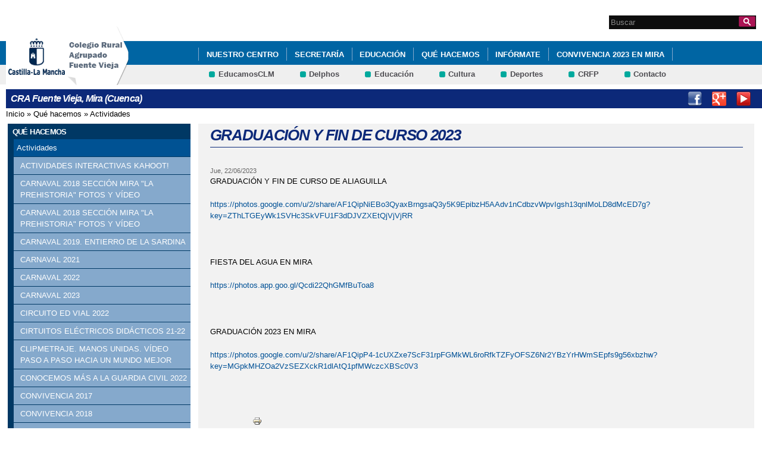

--- FILE ---
content_type: text/html; charset=utf-8
request_url: http://cra-fuentevieja.centros.castillalamancha.es/actividades/graduaci%C3%B3n-y-fin-de-curso-2023
body_size: 9955
content:
<!DOCTYPE html>
<html lang="es" dir="ltr" prefix="content: http://purl.org/rss/1.0/modules/content/ dc: http://purl.org/dc/terms/ foaf: http://xmlns.com/foaf/0.1/ og: http://ogp.me/ns# rdfs: http://www.w3.org/2000/01/rdf-schema# sioc: http://rdfs.org/sioc/ns# sioct: http://rdfs.org/sioc/types# skos: http://www.w3.org/2004/02/skos/core# xsd: http://www.w3.org/2001/XMLSchema#">
<head>
  <meta charset="utf-8" />
<link rel="shortcut icon" href="https://cra-fuentevieja.centros.castillalamancha.es/profiles/centros_educativos/themes/temacentros/favicon.ico" />
<link rel="shortlink" href="/node/407" />
<link rel="canonical" href="/actividades/graduaci%C3%B3n-y-fin-de-curso-2023" />
<meta name="Generator" content="Drupal 7 (http://drupal.org)" />
  <title>GRADUACIÓN Y FIN DE CURSO 2023 | CRA Fuente Vieja, Mira (Cuenca)</title>
  <link rel="stylesheet" href="https://cra-fuentevieja.centros.castillalamancha.es/sites/cra-fuentevieja.centros.castillalamancha.es/files/css/css_xE-rWrJf-fncB6ztZfd2huxqgxu4WO-qwma6Xer30m4.css" media="all" />
<link rel="stylesheet" href="https://cra-fuentevieja.centros.castillalamancha.es/sites/cra-fuentevieja.centros.castillalamancha.es/files/css/css_LFIixUy_AFS4HHxEUXrE2B0uEIPjYiQkv-JqQ4owkw8.css" media="all" />
<link rel="stylesheet" href="https://cra-fuentevieja.centros.castillalamancha.es/sites/cra-fuentevieja.centros.castillalamancha.es/files/css/css_bs3MfpTAv6FdEwdVZN9gsvxrLl8-LyM1sqsI81B9Ids.css" media="all" />
<style media="all">
<!--/*--><![CDATA[/*><!--*/
#back-top{right:40px;}#back-top span#button{background-color:#CCCCCC;}#back-top span#button:hover{opacity:1;filter:alpha(opacity = 1);background-color:#777777;}

/*]]>*/-->
</style>
<link rel="stylesheet" href="https://cra-fuentevieja.centros.castillalamancha.es/sites/cra-fuentevieja.centros.castillalamancha.es/files/css/css_3-Ge18KzL5QQWPzZYHKboNV4WdV5Pdk0zU822qMlrEA.css" media="all" />
<style media="all">
<!--/*--><![CDATA[/*><!--*/
div.block-menu-men-secundario ul.menu li a{background:url(/profiles/centros_educativos/themes/temacentros/images/menu_item_verde.png) no-repeat left 0.2em;padding-right:12px;}div.block-menu-men-secundario ul.menu li a:hover{background-color:#00A99D;color:white;}

/*]]>*/-->
</style>
<link rel="stylesheet" href="https://cra-fuentevieja.centros.castillalamancha.es/sites/cra-fuentevieja.centros.castillalamancha.es/files/css/css_-RQElek7qeEJUC57kXtkvciCs8RRI4Y5GWJXMSuq49U.css" media="all" />
  <script src="https://cra-fuentevieja.centros.castillalamancha.es/sites/cra-fuentevieja.centros.castillalamancha.es/files/js/js_VecHkdFFzHmI10lNWW0NMmhQ47_3u8gBu9iBjil2vAY.js"></script>
<script src="https://cra-fuentevieja.centros.castillalamancha.es/sites/cra-fuentevieja.centros.castillalamancha.es/files/js/js_obxkt1ccDklpqIdQuKW9M1CFTklo1lLvh4PKuqxQb-k.js"></script>
<script src="https://cra-fuentevieja.centros.castillalamancha.es/sites/cra-fuentevieja.centros.castillalamancha.es/files/js/js_jRYFgrQ8LKN8Nyt_SEe80wU7GC_LiXdmzk3xGu435C4.js"></script>
<script src="http://maps.google.com/maps/api/js?sensor=false"></script>
<script src="https://cra-fuentevieja.centros.castillalamancha.es/sites/cra-fuentevieja.centros.castillalamancha.es/files/js/js_nNSkbISMIoawSc31ZL6lmEbXWgbA97-A0JCKk7ua6hk.js"></script>
<script>
var switchTo5x = true;
</script>
<script src="https://ws.sharethis.com/button/buttons.js"></script>
<script>
if (stLight !== undefined) { stLight.options({"publisher":"dr-cafb265b-cf70-e92c-4d63-36239423d1a2","version":"5x"}); }
</script>
<script src="https://cra-fuentevieja.centros.castillalamancha.es/sites/cra-fuentevieja.centros.castillalamancha.es/files/js/js_2vOiMWT0yKRU5hc9iWlzMa6eD41cU5Bze8WRNve3_n4.js"></script>
<script>
var _paq = _paq || [];(function(){var u=(("https:" == document.location.protocol) ? "https://piwikcentros.jccm.es/" : "https://piwikcentros.jccm.es/");_paq.push(["setSiteId", "349"]);_paq.push(["setTrackerUrl", u+"piwik.php"]);_paq.push(["setDoNotTrack", 1]);_paq.push(["trackPageView"]);_paq.push(["setIgnoreClasses", ["no-tracking","colorbox"]]);_paq.push(["enableLinkTracking"]);var d=document,g=d.createElement("script"),s=d.getElementsByTagName("script")[0];g.type="text/javascript";g.defer=true;g.async=true;g.src=u+"piwik.js";s.parentNode.insertBefore(g,s);})();
</script>
<script src="https://cra-fuentevieja.centros.castillalamancha.es/sites/cra-fuentevieja.centros.castillalamancha.es/files/js/js_meDomBEy82aWXpUVuohOCqoX7y2SY1EL4mcRvK0f97E.js"></script>
<script>
jQuery.extend(Drupal.settings, {"basePath":"\/","pathPrefix":"","ajaxPageState":{"theme":"temacentros","theme_token":"YkUWXJkMsBEXGIXBnlqNdZW9ey89hZM2VdO2N6diNnk","js":{"misc\/jquery.js":1,"misc\/jquery-extend-3.4.0.js":1,"misc\/jquery-html-prefilter-3.5.0-backport.js":1,"misc\/jquery.once.js":1,"misc\/drupal.js":1,"profiles\/centros_educativos\/modules\/contrib\/geofield_gmap\/geofield_gmap.js":1,"public:\/\/languages\/es_yFlrJ4n5n7Rmro22k3TdqYicUJoIa9E5FSBGE-XhNKU.js":1,"profiles\/centros_educativos\/libraries\/colorbox\/jquery.colorbox-min.js":1,"profiles\/centros_educativos\/modules\/contrib\/colorbox\/js\/colorbox.js":1,"profiles\/centros_educativos\/modules\/contrib\/colorbox\/styles\/default\/colorbox_style.js":1,"http:\/\/maps.google.com\/maps\/api\/js?sensor=false":1,"profiles\/centros_educativos\/modules\/contrib\/scroll_to_top\/scroll_to_top.js":1,"profiles\/centros_educativos\/modules\/contrib\/custom_search\/js\/custom_search.js":1,"0":1,"https:\/\/ws.sharethis.com\/button\/buttons.js":1,"1":1,"profiles\/centros_educativos\/modules\/contrib\/piwik\/piwik.js":1,"2":1,"profiles\/centros_educativos\/themes\/omega\/omega\/js\/jquery.formalize.js":1,"profiles\/centros_educativos\/themes\/omega\/omega\/js\/omega-mediaqueries.js":1},"css":{"modules\/system\/system.base.css":1,"modules\/system\/system.menus.css":1,"modules\/system\/system.messages.css":1,"modules\/system\/system.theme.css":1,"profiles\/centros_educativos\/modules\/contrib\/scroll_to_top\/scroll_to_top.css":1,"modules\/aggregator\/aggregator.css":1,"profiles\/centros_educativos\/modules\/contrib\/counter\/counter.css":1,"profiles\/centros_educativos\/modules\/contrib\/date\/date_api\/date.css":1,"profiles\/centros_educativos\/modules\/contrib\/date\/date_popup\/themes\/datepicker.1.7.css":1,"modules\/field\/theme\/field.css":1,"profiles\/centros_educativos\/modules\/contrib\/geofield_gmap\/geofield_gmap.css":1,"modules\/node\/node.css":1,"modules\/search\/search.css":1,"modules\/user\/user.css":1,"profiles\/centros_educativos\/modules\/contrib\/views\/css\/views.css":1,"profiles\/centros_educativos\/modules\/contrib\/ckeditor\/css\/ckeditor.css":1,"profiles\/centros_educativos\/modules\/contrib\/colorbox\/styles\/default\/colorbox_style.css":1,"profiles\/centros_educativos\/modules\/contrib\/ctools\/css\/ctools.css":1,"0":1,"profiles\/centros_educativos\/modules\/contrib\/print\/print_ui\/css\/print_ui.theme.css":1,"profiles\/centros_educativos\/modules\/contrib\/custom_search\/custom_search.css":1,"1":1,"profiles\/centros_educativos\/themes\/omega\/alpha\/css\/alpha-reset.css":1,"profiles\/centros_educativos\/themes\/omega\/alpha\/css\/alpha-mobile.css":1,"profiles\/centros_educativos\/themes\/omega\/alpha\/css\/alpha-alpha.css":1,"profiles\/centros_educativos\/themes\/omega\/omega\/css\/formalize.css":1,"profiles\/centros_educativos\/themes\/omega\/omega\/css\/omega-text.css":1,"profiles\/centros_educativos\/themes\/omega\/omega\/css\/omega-branding.css":1,"profiles\/centros_educativos\/themes\/omega\/omega\/css\/omega-menu.css":1,"profiles\/centros_educativos\/themes\/omega\/omega\/css\/omega-forms.css":1,"profiles\/centros_educativos\/themes\/omega\/omega\/css\/omega-visuals.css":1,"profiles\/centros_educativos\/themes\/temacentros\/css\/global.css":1}},"colorbox":{"opacity":"0.85","current":"{current} of {total}","previous":"\u00ab Prev","next":"Next \u00bb","close":"Close","maxWidth":"98%","maxHeight":"98%","fixed":true,"mobiledetect":true,"mobiledevicewidth":"480px"},"scroll_to_top":{"label":"Subir"},"custom_search":{"form_target":"_self","solr":0},"piwik":{"trackMailto":1,"trackColorbox":1},"urlIsAjaxTrusted":{"\/actividades\/graduaci%C3%B3n-y-fin-de-curso-2023":true},"omega":{"layouts":{"primary":"normal","order":[],"queries":[]}}});
</script>
  <!--[if lt IE 9]><script src="//html5shiv.googlecode.com/svn/trunk/html5.js"></script><![endif]-->
</head>
<body class="html not-front not-logged-in no-sidebars page-node page-node- page-node-407 node-type-actividades">
  <div id="skip-link">
    <a href="#main-content" class="element-invisible element-focusable">Pasar al contenido principal</a>
  </div>
    <div class="page" id="page">
      <header id="section-header" class="section section-header">
    <div id="zone-cabecera" class="zone zone-cabecera clearfix container-16">
    <div class="grid-1 region region-cabecerabuscador" id="region-cabecerabuscador">
  <div class="region-inner region-cabecerabuscador-inner">
    <div class="block block-search block-form block-search-form odd block-without-title" id="block-search-form">
  <div class="block-inner clearfix">
            
    <div class="content clearfix">
      <form class="search-form" action="/actividades/graduaci%C3%B3n-y-fin-de-curso-2023" method="post" id="search-block-form" accept-charset="UTF-8"><div><div class="container-inline">
      <h2 class="element-invisible">Formulario de búsqueda</h2>
    <div class="form-item form-type-searchfield form-item-search-block-form">
  <label class="element-invisible" for="edit-search-block-form--2">Search this site </label>
 <input title="Escriba lo que quiere buscar." class="custom-search-box form-text form-search" placeholder="Buscar" type="search" id="edit-search-block-form--2" name="search_block_form" value="" size="15" maxlength="128" />
</div>
<div class="form-actions form-wrapper" id="edit-actions"><input alt="Buscar" class="custom-search-button form-submit" type="image" id="edit-submit" name="op" src="https://cra-fuentevieja.centros.castillalamancha.es/profiles/centros_educativos/themes/temacentros/images/searchButtom.png" /></div><input type="hidden" name="form_build_id" value="form--oYlpPHNWAeIMeFw8H_2Kit8b6oKzuHyk8vrGGyOwaA" />
<input type="hidden" name="form_id" value="search_block_form" />
</div>
</div></form>    </div>
  </div>
</div>
  </div>
</div>
<div class="grid-16 region region-cabeceramenu1" id="region-cabeceramenu1">
  <div class="region-inner region-cabeceramenu1-inner">
    <div class="block block-system block-menu block-main-menu block-system-main-menu odd block-without-title" id="block-system-main-menu">
  <div class="block-inner clearfix">
            
    <div class="content clearfix">
      <ul class="menu"><li class="first expanded"><a href="/nuestro-centro/el-centro" id="main_nuestro_centro">Nuestro Centro</a><ul class="menu"><li class="first leaf"><a href="/nuestro-centro/el-centro" title="Ir a los Datos de contacto del Centro" id="main_1">Datos de Contacto</a></li>
<li class="collapsed"><a href="/nuestro-centro/galeria-multimedia" title="Ir a la Galería Multimedia" id="main_2">Galería Multimedia</a></li>
<li class="leaf"><a href="/contacta-con-nosotros" title="Ir a Contacta con nosotros" id="main_5">Contacta con nosotros</a></li>
<li class="last leaf"><a href="/albumes/andando-al-cole-y-desayunos-saludables">ANDANDO AL COLE Y DESAYUNOS SALUDABLES</a></li>
</ul></li>
<li class="expanded"><a href="/secretaria/informacion" title="Ir a Secretaría" id="main_secretaria">Secretaría</a><ul class="menu"><li class="first last collapsed"><a href="/secretaria/informacion" title="Ir a los Avisos e Información de la Secretaría" id="main_6">Avisos e Información</a></li>
</ul></li>
<li class="expanded"><a href="/educacion/documentos" id="main_educacion">Educación</a><ul class="menu"><li class="first collapsed"><a href="/educacion/documentos" title="Ir a documentos" id="main_7">Documentos</a></li>
<li class="expanded"><a href="/educacion/blogs-y-wikis" title="Ir a Blogs y Wikis" id="main_8">Blogs y Wikis</a><ul class="menu"><li class="first leaf"><a href="/content/d%C3%AD-del-libro-2020" title="DÍA DEL LIBRO 2020">DÍA DEL LIBRO 2020</a></li>
<li class="leaf"><a href="/content/blog-de-orientaci%C3%B3n-educativa" title="Blog de Orientación Educativa del centro">BLOG DE ORIENTACIÓN EDUCATIVA</a></li>
<li class="leaf"><a href="/content/el-blog-de-los-retom%C3%A1ticos" title="EL BLOG DE LOS RETOMÁTICOS">EL BLOG DE LOS RETOMÁTICOS</a></li>
<li class="leaf"><a href="/content/peri%C3%B3dico-escolar-miradaspanoramas">PERIÓDICO ESCOLAR PANORAMAS</a></li>
<li class="last leaf"><a href="/content/blog-del-cra-fuente-vieja">BLOG DEL CRA FUENTE VIEJA</a></li>
</ul></li>
<li class="last collapsed"><a href="/educacion/webs-de-interes" title="Ir a Enlaces de Interés" id="main_9">Enlaces de interés</a></li>
</ul></li>
<li class="expanded active-trail"><a href="/que-hacemos/actividades" id="main_que_hacemos" class="active-trail">Qué hacemos</a><ul class="menu"><li class="first expanded active-trail"><a href="/que-hacemos/actividades" title="Ir a Actividades" id="main_10" class="active-trail">Actividades</a><ul class="menu"><li class="first leaf"><a href="/actividades/actividades-interactivas-kahoot" title="KAHOOT!!!">ACTIVIDADES INTERACTIVAS KAHOOT!</a></li>
<li class="leaf"><a href="/albumes/carnaval-2018-secci%C3%B3n-mira-la-prehistoria-fotos-y-v%C3%ADdeo">CARNAVAL 2018 SECCIÓN MIRA &quot;LA PREHISTORIA&quot; FOTOS Y VÍDEO</a></li>
<li class="leaf"><a href="/albumes/carnaval-2018-secci%C3%B3n-mira-la-prehistoria-fotos-y-v%C3%ADdeo-0">CARNAVAL 2018 SECCIÓN MIRA &quot;LA PREHISTORIA&quot; FOTOS Y VÍDEO</a></li>
<li class="leaf"><a href="/actividades/carnaval-2019-entierro-de-la-sardina">CARNAVAL 2019. ENTIERRO DE LA SARDINA</a></li>
<li class="leaf"><a href="/actividades/carnaval-20-21">CARNAVAL 2021</a></li>
<li class="leaf"><a href="/actividades/carnaval-2022">CARNAVAL 2022</a></li>
<li class="leaf"><a href="/actividades/carnaval-2023">CARNAVAL 2023</a></li>
<li class="leaf"><a href="/actividades/circuito-ed-vial-2022">CIRCUITO ED VIAL 2022</a></li>
<li class="leaf"><a href="/actividades/cirtuitos-el%C3%A9ctricos-did%C3%A1cticos-21-22">CIRTUITOS ELÉCTRICOS DIDÁCTICOS 21-22</a></li>
<li class="leaf"><a href="/actividades/v%C3%ADdeo-paso-paso-hacia-un-mundo-mejor">CLIPMETRAJE. MANOS UNIDAS. VÍDEO PASO A PASO HACIA UN MUNDO MEJOR</a></li>
<li class="leaf"><a href="/actividades/conocemos-m%C3%A1s-la-guardia-civil-2022">CONOCEMOS MÁS A LA GUARDIA CIVIL 2022</a></li>
<li class="leaf"><a href="/actividades/convivencia-2017">CONVIVENCIA 2017</a></li>
<li class="leaf"><a href="/albumes/fotograf%C3%AD-convivencia-17-18">CONVIVENCIA 2018</a></li>
<li class="leaf"><a href="/actividades/convivencia-2019-23-de-mayo">CONVIVENCIA 2019. 23 de mayo</a></li>
<li class="leaf"><a href="/actividades/convivencia-2024">CONVIVENCIA 2024</a></li>
<li class="leaf"><a href="/actividades/convivencia-2025">CONVIVENCIA 2025</a></li>
<li class="leaf"><a href="/actividades/convivencia-en-aliaguilla-2022">CONVIVENCIA EN ALIAGUILLA 2022</a></li>
<li class="leaf"><a href="/content/conocemos-m%C3%A1s-la-guardia-civil">Conocemos más a la Guardia Civil</a></li>
<li class="leaf"><a href="/actividades/deporte-escolar-2017-2018">DEPORTE ESCOLAR 2017-2018</a></li>
<li class="leaf"><a href="/actividades/durmiendo-con-tiburones">DURMIENDO CON TIBURONES - OCEANOGRAFIC 2020</a></li>
<li class="leaf"><a href="/actividades/d%C3%AD-de-la-constituci%C3%B3n-2021">DÍA DE LA CONSTITUCIÓN 2021</a></li>
<li class="leaf"><a href="/actividades/d%C3%AD-de-la-paz-2019">DÍA DE LA PAZ 2019</a></li>
<li class="leaf"><a href="/actividades/d%C3%AD-de-la-paz-2023">DÍA DE LA PAZ 2023</a></li>
<li class="leaf"><a href="/actividades/d%C3%AD-de-la-paz-2024-0">DÍA DE LA PAZ 2024</a></li>
<li class="leaf"><a href="/actividades/d%C3%AD-de-la-paz-2025">DÍA DE LA PAZ 2025</a></li>
<li class="leaf"><a href="/actividades/d%C3%AD-de-la-paz-y-la-no-violencia-2017">DÍA DE LA PAZ Y LA NO VIOLENCIA 2017</a></li>
<li class="leaf"><a href="/actividades/d%C3%AD-del-deporte-2022">DÍA DEL DEPORTE 2022</a></li>
<li class="leaf"><a href="/albumes/d%C3%AD-del-f%C3%ADn-de-la-violencia-de-genero-2024">DÍA DEL FÍN DE LA VIOLENCIA DE GENERO 2024</a></li>
<li class="leaf"><a href="/actividades/d%C3%AD-del-libro-2016">DÍA DEL LIBRO 2016</a></li>
<li class="leaf"><a href="/actividades/d%C3%AD-del-libro-2021">DÍA DEL LIBRO 2021</a></li>
<li class="leaf"><a href="/actividades/d%C3%AD-del-libro-2023">DÍA DEL LIBRO 2023</a></li>
<li class="leaf"><a href="/actividades/d%C3%AD-universal-de-la-infancia">DÍA UNIVERSAL DE LA INFANCIA</a></li>
<li class="leaf"><a href="/actividades/d%C3%AD-de-libros-2022">DÍAS DE LIBROS 2022</a></li>
<li class="leaf"><a href="/actividades/eclipse-20-de-marzo-de-2015" title="Eclipse 20 de marzo">ECLIPSE 20 DE MARZO DE 2015</a></li>
<li class="leaf"><a href="/actividades/ecovidrio-tapa-tapita-tap%C3%B3n">ECOVIDRIO. Tapa, tapita, tapón</a></li>
<li class="collapsed"><a href="/actividades/elecciones-consejo-escolar-2015-alumnos">ELECCIONES CONSEJO ESCOLAR 2015- ALUMNOS</a></li>
<li class="leaf"><a href="/albumes/entierro-de-la-sardina-2019-mira">ENTIERRO DE LA SARDINA 2019 MIRA</a></li>
<li class="leaf"><a href="/actividades/entierro-de-la-sardina-2025">ENTIERRO DE LA SARDINA 2025</a></li>
<li class="leaf"><a href="/actividades/excursi%C3%B3n-2019-oliparc-queser%C3%AD">EXCURSIÓN 2019 OLIPARC-QUESERÍA</a></li>
<li class="leaf"><a href="/actividades/excursi%C3%B3n-cuenca-2025">EXCURSIÓN A CUENCA 2025</a></li>
<li class="leaf"><a href="/actividades/excursi%C3%B3n-al-bioparc-2024">EXCURSIÓN AL BIOPARC 2024</a></li>
<li class="leaf"><a href="/actividades/excursi%C3%B3n-benageber-2024">EXCURSIÓN BENAGEBER 2024</a></li>
<li class="leaf"><a href="/albumes/excursi%C3%B3n-danone-gulliver-2016">EXCURSIÓN DANONE - GULLIVER 2016</a></li>
<li class="leaf"><a href="/albumes/excursi%C3%B3n-oliparc-utiel-2016">EXCURSIÓN OLIPARC UTIEL 2016</a></li>
<li class="leaf"><a href="/actividades/festival-de-navidad-2016-17">FESTIVAL DE NAVIDAD 2016-17</a></li>
<li class="leaf"><a href="/actividades/festival-de-navidad-2020">FESTIVAL DE NAVIDAD 2020</a></li>
<li class="leaf"><a href="/actividades/festival-de-navidad-2021">FESTIVAL DE NAVIDAD 2021</a></li>
<li class="leaf"><a href="/actividades/festival-de-navidad-2022">FESTIVAL DE NAVIDAD 2022</a></li>
<li class="leaf"><a href="/actividades/festival-de-navidad-2025-0">FESTIVAL DE NAVIDAD 2025</a></li>
<li class="leaf"><a href="/actividades/festival-de-navidad-de-mira-2019">FESTIVALES DE NAVIDAD 2019</a></li>
<li class="leaf"><a href="/actividades/festivales-de-navidad-2023">FESTIVALES DE NAVIDAD 2023</a></li>
<li class="leaf"><a href="/actividades/fiesta-del-agua-2019">FIESTA DEL AGUA 2019</a></li>
<li class="leaf"><a href="/actividades/graduaci%C3%B3n-2022-mira">GRADUACIÓN 2022 MIRA</a></li>
<li class="leaf"><a href="/actividades/graduaci%C3%B3n-y-fin-de-curso-2023-2024">GRADUACIÓN 2024</a></li>
<li class="leaf"><a href="/actividades/graduaci%C3%B3n-en-mira-curso-20182019">GRADUACIÓN EN MIRA. CURSO 2018/2019</a></li>
<li class="leaf active-trail"><a href="/actividades/graduaci%C3%B3n-y-fin-de-curso-2023" class="active-trail active">GRADUACIÓN Y FIN DE CURSO 2023</a></li>
<li class="leaf"><a href="/actividades/graduaci%C3%B3n-y-fin-de-curso-2024-2025">GRADUACIÓN y FIN DE CURSO 2024-2025</a></li>
<li class="leaf"><a href="/actividades/graducaci%C3%B3n-20162017">GRADUCACIÓN 2017</a></li>
<li class="leaf"><a href="/actividades/graducaci%C3%B3n-2021">GRADUCACIÓN 2021</a></li>
<li class="leaf"><a href="/albumes/hacemos-jab%C3%B3n-tradicional">HACEMOS JABÓN TRADICIONAL</a></li>
<li class="leaf"><a href="/albumes/hacer-la-compra-con-los-alumnos-de-educaci%C3%B3n-infantil">HACER LA COMPRA CON LOS ALUMNOS DE EDUCACIÓN INFANTIL</a></li>
<li class="leaf"><a href="/actividades/halloween-2015" title="Actividades Halloween 2015">HALLOWEEN 2015</a></li>
<li class="leaf"><a href="/actividades/halloween-2016">HALLOWEEN 2016</a></li>
<li class="leaf"><a href="/actividades/halloween-2017">HALLOWEEN 2017</a></li>
<li class="leaf"><a href="/actividades/halloween-2019">HALLOWEEN 2019</a></li>
<li class="leaf"><a href="/actividades/halloween-2022">HALLOWEEN 2022</a></li>
<li class="leaf"><a href="/actividades/higiene-postural-y-primeros-auxilios">HIGIENE POSTURAL Y PRIMEROS AUXILIOS</a></li>
<li class="leaf"><a href="/actividades/halloween-2023-0">Halloween 2023</a></li>
<li class="leaf"><a href="/actividades/la-casta%C3%B1era">LA CASTAÑERA</a></li>
<li class="leaf"><a href="/actividades/los-mayos-en-aliaguilla-2023">LOS MAYOS EN ALIAGUILLA 2023</a></li>
<li class="leaf"><a href="/actividades/los-volcanes-5%C2%BA-primaria">LOS VOLCANES -5º PRIMARIA</a></li>
<li class="leaf"><a href="/actividades/mannequin-challenge-mira" title="MANNEQUIN CHALLENGE - MIRA">MANNEQUIN CHALLENGE - MIRA</a></li>
<li class="leaf"><a href="/actividades/miniatletismo-5%C2%BA-y-6%C2%BA-deporte-escolar-3-18">MINIATLETISMO 5º y 6º . DEPORTE ESCOLAR 3-18</a></li>
<li class="leaf"><a href="/actividades/navidad-en-el-cra-fuente-vieja-2017">NAVIDAD EN EL CRA FUENTE VIEJA 2017</a></li>
<li class="leaf"><a href="/actividades/nos-visitan-los-bomberos-2023">NOS VISITAN LOS BOMBEROS 2023</a></li>
<li class="leaf"><a href="/actividades/ofrenda-floral-la-virgen-mar%C3%AD-mayo-mes-de-las-flores">OFRENDA FLORAL A LA VIRGEN MARÍA. MAYO MES DE LAS FLORES</a></li>
<li class="leaf"><a href="/actividades/oto%C3%B1o-lleg%C3%B3-lleno-de-colores-y-sabores">OTOÑO LLEGÓ, LLENO DE COLORES Y SABORES</a></li>
<li class="leaf"><a href="/actividades/programa-de-refuerzo-de-competencias-2023">PROGRAMA DE REFUERZO DE COMPETENCIAS 2023</a></li>
<li class="leaf"><a href="/actividades/proyecto-escolar-saludable-pes-2023-2024">PROYECTO ESCOLAR SALUDABLE (PES 2023-2024)</a></li>
<li class="leaf"><a href="/actividades/proyecto-escolar-saludable-pes-2024-2025">PROYECTO ESCOLAR SALUDABLE (PES 2024-2025</a></li>
<li class="leaf"><a href="/content/proyecto-escolar-saludable-pes">PROYECTO ESCOLAR SALUDABLE (PES)</a></li>
<li class="leaf"><a href="/actividades/proyecto-escolar-saludable-2025-26-pes">PROYECTO ESCOLAR SALUDABLE (PES)</a></li>
<li class="leaf"><a href="/actividades/salida-al-huerto-2022">SALIDA AL HUERTO 2022</a></li>
<li class="leaf"><a href="/actividades/san-silvestre-2021">SAN SILVESTRE 2021</a></li>
<li class="leaf"><a href="/actividades/semana-de-la-discapacidad-2021">SEMANA DE LA DISCAPACIDAD 2021</a></li>
<li class="leaf"><a href="/actividades/semana-santa-2023-en-el-cole">SEMANA SANTA 2023 EN EL COLE</a></li>
<li class="leaf"><a href="/actividades/semana-santa-en-el-cole-2022">SEMANA SANTA EN EL COLE 2022</a></li>
<li class="leaf"><a href="/actividades/senderismo-con-sexto-1819">SENDERISMO CON SEXTO 18.19</a></li>
<li class="leaf"><a href="/actividades/somos-deorte-curso-1819">SOMOS DEORTE CURSO 18/19</a></li>
<li class="leaf"><a href="/actividades/somos-deporte-2021-2022">SOMOS DEPORTE 2021-2022</a></li>
<li class="leaf"><a href="/actividades/somos-deporte-22-23">SOMOS DEPORTE 22-23</a></li>
<li class="leaf"><a href="/actividades/taller-de-consumo-responsable">TALLER DE CONSUMO RESPONSABLE</a></li>
<li class="leaf"><a href="/actividades/teatrillo-en-ingl%C3%A9s-4%C2%BA-mira">TEATRILLO EN INGLÉS. 4º MIRA</a></li>
<li class="leaf"><a href="/actividades/teatro-en-ingl%C3%A9s-clap-2015">TEATRO EN INGLÉS (CLAP)  2015</a></li>
<li class="leaf"><a href="/actividades/una-salida-muy-oto%C3%B1al-2021">UNA SALIDA MUY OTOÑAL 2021</a></li>
<li class="leaf"><a href="/actividades/viaje-valencia-5%C2%BA-6%C2%BA-2025">VIAJE A VALENCIA 5º 6º. 2025</a></li>
<li class="leaf"><a href="/actividades/visita-guardia-civil-2023-24">VISITA GUARDIA CIVIL 2023-24</a></li>
<li class="leaf"><a href="/actividades/visita-militares-ume-y-pm-1712025">VISITA MILITARES UME Y PM 17.1.2025</a></li>
<li class="leaf"><a href="/actividades/los-mayos-2017-en-el-cra-fuente-vieja">VÍDEO LOS MAYOS 2017</a></li>
<li class="leaf"><a href="/actividades/v%C3%ADdeos-festival-de-navidad-2017-en-mira">VÍDEOS FESTIVAL DE NAVIDAD 2017 EN MIRA</a></li>
<li class="leaf"><a href="/actividades/v%C3%ADdeos-festivales-de-navidad-2018">VÍDEOS FESTIVALES DE NAVIDAD 2018</a></li>
<li class="last leaf"><a href="/actividades/%C2%A1%C2%A1cumplimos-%C3%B1itos">¡¡CUMPLIMOS AÑITOS!!</a></li>
</ul></li>
<li class="last leaf"><a href="/que-hacemos/servicios" title="Ir a Servicios" id="main_11">Servicios</a></li>
</ul></li>
<li class="expanded"><a href="/informate/tablon-de-anuncios" title="Ir a Infórmate" id="main_informate">Infórmate</a><ul class="menu"><li class="first collapsed"><a href="/informate/tablon-de-anuncios" title="Ir al Tablón de Anuncios" id="main_12">Tablón de Anuncios</a></li>
<li class="last leaf"><a href="/anuncios/admisi%C3%B3n-de-alumnado">ADMISIÓN DE ALUMNADO</a></li>
</ul></li>
<li class="leaf"><a href="/actividades/convivencia-2023-en-mira">CONVIVENCIA 2023 EN MIRA</a></li>
<li class="leaf"><a href="/actividades/durmiendo-con-tiburones-2023">DURMIENDO CON TIBURONES 2023</a></li>
<li class="leaf"><a href="/anuncios/felicitaci%C3%B3n-navide%C3%B1-del-cra-fuente-vieja">FELICITACIÓN NAVIDEÑA DEL CRA FUENTE VIEJA</a></li>
<li class="leaf"><a href="/nuestro-centro/listado-de-libros-de-texto">LISTADO DE LIBROS DE TEXTO</a></li>
<li class="last leaf"><a href="/videos/semana-navide%C3%B1">SEMANA NAVIDEÑA</a></li>
</ul>    </div>
  </div>
</div>
  </div>
</div>
<div class="grid-16 region region-cabeceramenu2" id="region-cabeceramenu2">
  <div class="region-inner region-cabeceramenu2-inner">
    <div class="block block-menu block-menu-men-secundario block-menu-menu-men-secundario odd block-without-title" id="block-menu-menu-men-secundario">
  <div class="block-inner clearfix">
            
    <div class="content clearfix">
      <ul class="menu"><li class="first leaf"><a href="https://educamosclm.castillalamancha.es" title="Ir a Papás (abre en nueva ventana)" target="_blank">EducamosCLM</a></li>
<li class="leaf"><a href="https://delphos.jccm.es" title="Ir a Delphos (abre en nueva ventana)" target="_blank">Delphos</a></li>
<li class="leaf"><a href="http://www.educa.jccm.es/" title="Ir al Portal de Educación (abre en nueva ventana)" target="_blank">Educación</a></li>
<li class="leaf"><a href="https://cultura.castillalamancha.es" target="_blank">Cultura</a></li>
<li class="leaf"><a href="https://deportes.castillalamancha.es" target="_blank">Deportes</a></li>
<li class="leaf"><a href="http://centroformacionprofesorado.castillalamancha.es/" title="Ir al Centro Regional de Formación del Profesorado (abre en nueva ventana)" target="_blank">CRFP</a></li>
<li class="last leaf"><a href="/contacta-con-nosotros" title="Ir a Contacto">Contacto</a></li>
</ul>    </div>
  </div>
</div>
  </div>
</div>
<div class="grid-3 region region-cabeceralogo" id="region-cabeceralogo">
  <div class="region-inner region-cabeceralogo-inner">
    <div class="block block-block block-4 block-block-4 odd block-without-title" id="block-block-4">
  <div class="block-inner clearfix">
            
    <div class="content clearfix">
      <div id="logojccm"><a href="http://www.castillalamancha.es/" title="Ir al portal institucional de la Junta de Comunidades de Castilla-La Mancha"><img alt="JCCM logo" src="/profiles/centros_educativos/themes/temacentros/images/logoexterno.png" /> </a></div>    </div>
  </div>
</div>
<div class="block block-delta-blocks block-logo block-delta-blocks-logo even block-without-title" id="block-delta-blocks-logo">
  <div class="block-inner clearfix">
            
    <div class="content clearfix">
      <div class="logo-img"><a href="/" id="logo" title="Return to the CRA Fuente Vieja, Mira (Cuenca) home page"><img typeof="foaf:Image" src="https://cra-fuentevieja.centros.castillalamancha.es/sites/cra-fuentevieja.centros.castillalamancha.es/files/fuentevieja.png" alt="CRA Fuente Vieja, Mira (Cuenca)" /></a></div>    </div>
  </div>
</div>
  </div>
</div>
  </div>
  <div id="zone-social" class="zone zone-social clearfix container-16">
    <div class="grid-16 region region-socialcentro" id="region-socialcentro">
  <div class="region-inner region-socialcentro-inner">
    <div class="block block-delta-blocks block-site-name block-delta-blocks-site-name odd block-without-title" id="block-delta-blocks-site-name">
  <div class="block-inner clearfix">
            
    <div class="content clearfix">
      <h2 class="site-name"><a href="/" title="Return to the CRA Fuente Vieja, Mira (Cuenca) home page"><span>CRA Fuente Vieja, Mira (Cuenca)</span></a></h2>    </div>
  </div>
</div>
<div class="block block-menu block-menu-menu-social block-menu-menu-menu-social even block-without-title" id="block-menu-menu-menu-social">
  <div class="block-inner clearfix">
            
    <div class="content clearfix">
      <ul class="menu"><li class="first leaf"><a href="https://www.facebook.com/profile.php?id=100011466365750" title="Facebook" id="social_1" class="menu_facebook" target="_blank">Facebook</a></li>
<li class="leaf"><a href="https://photos.google.com/u/4/" title="Google+ picasa" id="social_3" class="menu_google" target="_blank">Google +</a></li>
<li class="last leaf"><a href="https://www.youtube.com/channel/UCH_y7S8mqFo6YwbsgeNdIiA/videos" title="Youtube" id="social_6" class="menu_youtube" target="_blank">Youtube</a></li>
</ul>    </div>
  </div>
</div>
  </div>
</div>
  </div>
</header>
  
      <section id="section-content" class="section section-content">
  <div id="zone-content-wrapper" class="zone-wrapper zone-content-wrapper clearfix">  <div id="zone-content" class="zone zone-content clearfix doscolumnas container-16">
          <div id="breadcrumb" class="grid-16"><h2 class="element-invisible">Se encuentra usted aquí</h2><div class="breadcrumb"><a href="/">Inicio</a> » <a href="/que-hacemos/actividades">Qué hacemos</a> » <a href="/que-hacemos/actividades">Actividades</a></div></div>
            <div class="grid-4 region region-contenido-menu" id="region-contenido-menu">
  <div class="region-inner region-contenido-menu-inner">
    <section class="block block-menu-block block-4 block-menu-block-4 odd" id="block-menu-block-4">
  <div class="block-inner clearfix">
              <h2 class="block-title">Qué hacemos</h2>
        
    <div class="content clearfix">
      <div class="menu-block-wrapper menu-block-4 menu-name-main-menu parent-mlid-355 menu-level-1">
  <ul class="menu"><li class="first expanded active-trail menu-mlid-369"><a href="/que-hacemos/actividades" title="Ir a Actividades" id="main_10" class="active-trail">Actividades</a><ul class="menu"><li class="first leaf menu-mlid-778"><a href="/actividades/actividades-interactivas-kahoot" title="KAHOOT!!!">ACTIVIDADES INTERACTIVAS KAHOOT!</a></li>
<li class="leaf menu-mlid-808"><a href="/albumes/carnaval-2018-secci%C3%B3n-mira-la-prehistoria-fotos-y-v%C3%ADdeo">CARNAVAL 2018 SECCIÓN MIRA &quot;LA PREHISTORIA&quot; FOTOS Y VÍDEO</a></li>
<li class="leaf menu-mlid-809"><a href="/albumes/carnaval-2018-secci%C3%B3n-mira-la-prehistoria-fotos-y-v%C3%ADdeo-0">CARNAVAL 2018 SECCIÓN MIRA &quot;LA PREHISTORIA&quot; FOTOS Y VÍDEO</a></li>
<li class="leaf menu-mlid-833"><a href="/actividades/carnaval-2019-entierro-de-la-sardina">CARNAVAL 2019. ENTIERRO DE LA SARDINA</a></li>
<li class="leaf menu-mlid-861"><a href="/actividades/carnaval-20-21">CARNAVAL 2021</a></li>
<li class="leaf menu-mlid-878"><a href="/actividades/carnaval-2022">CARNAVAL 2022</a></li>
<li class="leaf menu-mlid-904"><a href="/actividades/carnaval-2023">CARNAVAL 2023</a></li>
<li class="leaf menu-mlid-886"><a href="/actividades/circuito-ed-vial-2022">CIRCUITO ED VIAL 2022</a></li>
<li class="leaf menu-mlid-880"><a href="/actividades/cirtuitos-el%C3%A9ctricos-did%C3%A1cticos-21-22">CIRTUITOS ELÉCTRICOS DIDÁCTICOS 21-22</a></li>
<li class="leaf menu-mlid-936"><a href="/actividades/v%C3%ADdeo-paso-paso-hacia-un-mundo-mejor">CLIPMETRAJE. MANOS UNIDAS. VÍDEO PASO A PASO HACIA UN MUNDO MEJOR</a></li>
<li class="leaf menu-mlid-877"><a href="/actividades/conocemos-m%C3%A1s-la-guardia-civil-2022">CONOCEMOS MÁS A LA GUARDIA CIVIL 2022</a></li>
<li class="leaf menu-mlid-790"><a href="/actividades/convivencia-2017">CONVIVENCIA 2017</a></li>
<li class="leaf menu-mlid-813"><a href="/albumes/fotograf%C3%AD-convivencia-17-18">CONVIVENCIA 2018</a></li>
<li class="leaf menu-mlid-840"><a href="/actividades/convivencia-2019-23-de-mayo">CONVIVENCIA 2019. 23 de mayo</a></li>
<li class="leaf menu-mlid-924"><a href="/actividades/convivencia-2024">CONVIVENCIA 2024</a></li>
<li class="leaf menu-mlid-946"><a href="/actividades/convivencia-2025">CONVIVENCIA 2025</a></li>
<li class="leaf menu-mlid-883"><a href="/actividades/convivencia-en-aliaguilla-2022">CONVIVENCIA EN ALIAGUILLA 2022</a></li>
<li class="leaf menu-mlid-876"><a href="/content/conocemos-m%C3%A1s-la-guardia-civil">Conocemos más a la Guardia Civil</a></li>
<li class="leaf menu-mlid-802"><a href="/actividades/deporte-escolar-2017-2018">DEPORTE ESCOLAR 2017-2018</a></li>
<li class="leaf menu-mlid-850"><a href="/actividades/durmiendo-con-tiburones">DURMIENDO CON TIBURONES - OCEANOGRAFIC 2020</a></li>
<li class="leaf menu-mlid-873"><a href="/actividades/d%C3%AD-de-la-constituci%C3%B3n-2021">DÍA DE LA CONSTITUCIÓN 2021</a></li>
<li class="leaf menu-mlid-830"><a href="/actividades/d%C3%AD-de-la-paz-2019">DÍA DE LA PAZ 2019</a></li>
<li class="leaf menu-mlid-901"><a href="/actividades/d%C3%AD-de-la-paz-2023">DÍA DE LA PAZ 2023</a></li>
<li class="leaf menu-mlid-922"><a href="/actividades/d%C3%AD-de-la-paz-2024-0">DÍA DE LA PAZ 2024</a></li>
<li class="leaf menu-mlid-935"><a href="/actividades/d%C3%AD-de-la-paz-2025">DÍA DE LA PAZ 2025</a></li>
<li class="leaf menu-mlid-777"><a href="/actividades/d%C3%AD-de-la-paz-y-la-no-violencia-2017">DÍA DE LA PAZ Y LA NO VIOLENCIA 2017</a></li>
<li class="leaf menu-mlid-881"><a href="/actividades/d%C3%AD-del-deporte-2022">DÍA DEL DEPORTE 2022</a></li>
<li class="leaf menu-mlid-929"><a href="/albumes/d%C3%AD-del-f%C3%ADn-de-la-violencia-de-genero-2024">DÍA DEL FÍN DE LA VIOLENCIA DE GENERO 2024</a></li>
<li class="leaf menu-mlid-683"><a href="/actividades/d%C3%AD-del-libro-2016">DÍA DEL LIBRO 2016</a></li>
<li class="leaf menu-mlid-862"><a href="/actividades/d%C3%AD-del-libro-2021">DÍA DEL LIBRO 2021</a></li>
<li class="leaf menu-mlid-910"><a href="/actividades/d%C3%AD-del-libro-2023">DÍA DEL LIBRO 2023</a></li>
<li class="leaf menu-mlid-657"><a href="/actividades/d%C3%AD-universal-de-la-infancia">DÍA UNIVERSAL DE LA INFANCIA</a></li>
<li class="leaf menu-mlid-882"><a href="/actividades/d%C3%AD-de-libros-2022">DÍAS DE LIBROS 2022</a></li>
<li class="leaf menu-mlid-611"><a href="/actividades/eclipse-20-de-marzo-de-2015" title="Eclipse 20 de marzo">ECLIPSE 20 DE MARZO DE 2015</a></li>
<li class="leaf menu-mlid-890"><a href="/actividades/ecovidrio-tapa-tapita-tap%C3%B3n">ECOVIDRIO. Tapa, tapita, tapón</a></li>
<li class="collapsed menu-mlid-658"><a href="/actividades/elecciones-consejo-escolar-2015-alumnos">ELECCIONES CONSEJO ESCOLAR 2015- ALUMNOS</a></li>
<li class="leaf menu-mlid-834"><a href="/albumes/entierro-de-la-sardina-2019-mira">ENTIERRO DE LA SARDINA 2019 MIRA</a></li>
<li class="leaf menu-mlid-937"><a href="/actividades/entierro-de-la-sardina-2025">ENTIERRO DE LA SARDINA 2025</a></li>
<li class="leaf menu-mlid-839"><a href="/actividades/excursi%C3%B3n-2019-oliparc-queser%C3%AD">EXCURSIÓN 2019 OLIPARC-QUESERÍA</a></li>
<li class="leaf menu-mlid-944"><a href="/actividades/excursi%C3%B3n-cuenca-2025">EXCURSIÓN A CUENCA 2025</a></li>
<li class="leaf menu-mlid-923"><a href="/actividades/excursi%C3%B3n-al-bioparc-2024">EXCURSIÓN AL BIOPARC 2024</a></li>
<li class="leaf menu-mlid-925"><a href="/actividades/excursi%C3%B3n-benageber-2024">EXCURSIÓN BENAGEBER 2024</a></li>
<li class="leaf menu-mlid-684"><a href="/albumes/excursi%C3%B3n-danone-gulliver-2016">EXCURSIÓN DANONE - GULLIVER 2016</a></li>
<li class="leaf menu-mlid-685"><a href="/albumes/excursi%C3%B3n-oliparc-utiel-2016">EXCURSIÓN OLIPARC UTIEL 2016</a></li>
<li class="leaf menu-mlid-773"><a href="/actividades/festival-de-navidad-2016-17">FESTIVAL DE NAVIDAD 2016-17</a></li>
<li class="leaf menu-mlid-860"><a href="/actividades/festival-de-navidad-2020">FESTIVAL DE NAVIDAD 2020</a></li>
<li class="leaf menu-mlid-875"><a href="/actividades/festival-de-navidad-2021">FESTIVAL DE NAVIDAD 2021</a></li>
<li class="leaf menu-mlid-899"><a href="/actividades/festival-de-navidad-2022">FESTIVAL DE NAVIDAD 2022</a></li>
<li class="leaf menu-mlid-970"><a href="/actividades/festival-de-navidad-2025-0">FESTIVAL DE NAVIDAD 2025</a></li>
<li class="leaf menu-mlid-846"><a href="/actividades/festival-de-navidad-de-mira-2019">FESTIVALES DE NAVIDAD 2019</a></li>
<li class="leaf menu-mlid-921"><a href="/actividades/festivales-de-navidad-2023">FESTIVALES DE NAVIDAD 2023</a></li>
<li class="leaf menu-mlid-843"><a href="/actividades/fiesta-del-agua-2019">FIESTA DEL AGUA 2019</a></li>
<li class="leaf menu-mlid-885"><a href="/actividades/graduaci%C3%B3n-2022-mira">GRADUACIÓN 2022 MIRA</a></li>
<li class="leaf menu-mlid-927"><a href="/actividades/graduaci%C3%B3n-y-fin-de-curso-2023-2024">GRADUACIÓN 2024</a></li>
<li class="leaf menu-mlid-841"><a href="/actividades/graduaci%C3%B3n-en-mira-curso-20182019">GRADUACIÓN EN MIRA. CURSO 2018/2019</a></li>
<li class="leaf active-trail active menu-mlid-913"><a href="/actividades/graduaci%C3%B3n-y-fin-de-curso-2023" class="active-trail active">GRADUACIÓN Y FIN DE CURSO 2023</a></li>
<li class="leaf menu-mlid-947"><a href="/actividades/graduaci%C3%B3n-y-fin-de-curso-2024-2025">GRADUACIÓN y FIN DE CURSO 2024-2025</a></li>
<li class="leaf menu-mlid-796"><a href="/actividades/graducaci%C3%B3n-20162017">GRADUCACIÓN 2017</a></li>
<li class="leaf menu-mlid-865"><a href="/actividades/graducaci%C3%B3n-2021">GRADUCACIÓN 2021</a></li>
<li class="leaf menu-mlid-644"><a href="/albumes/hacemos-jab%C3%B3n-tradicional">HACEMOS JABÓN TRADICIONAL</a></li>
<li class="leaf menu-mlid-642"><a href="/albumes/hacer-la-compra-con-los-alumnos-de-educaci%C3%B3n-infantil">HACER LA COMPRA CON LOS ALUMNOS DE EDUCACIÓN INFANTIL</a></li>
<li class="leaf menu-mlid-655"><a href="/actividades/halloween-2015" title="Actividades Halloween 2015">HALLOWEEN 2015</a></li>
<li class="leaf menu-mlid-760"><a href="/actividades/halloween-2016">HALLOWEEN 2016</a></li>
<li class="leaf menu-mlid-798"><a href="/actividades/halloween-2017">HALLOWEEN 2017</a></li>
<li class="leaf menu-mlid-844"><a href="/actividades/halloween-2019">HALLOWEEN 2019</a></li>
<li class="leaf menu-mlid-889"><a href="/actividades/halloween-2022">HALLOWEEN 2022</a></li>
<li class="leaf menu-mlid-900"><a href="/actividades/higiene-postural-y-primeros-auxilios">HIGIENE POSTURAL Y PRIMEROS AUXILIOS</a></li>
<li class="leaf menu-mlid-920"><a href="/actividades/halloween-2023-0">Halloween 2023</a></li>
<li class="leaf menu-mlid-765"><a href="/actividades/la-casta%C3%B1era">LA CASTAÑERA</a></li>
<li class="leaf menu-mlid-909"><a href="/actividades/los-mayos-en-aliaguilla-2023">LOS MAYOS EN ALIAGUILLA 2023</a></li>
<li class="leaf menu-mlid-663"><a href="/actividades/los-volcanes-5%C2%BA-primaria">LOS VOLCANES -5º PRIMARIA</a></li>
<li class="leaf menu-mlid-767"><a href="/actividades/mannequin-challenge-mira" title="MANNEQUIN CHALLENGE - MIRA">MANNEQUIN CHALLENGE - MIRA</a></li>
<li class="leaf menu-mlid-791"><a href="/actividades/miniatletismo-5%C2%BA-y-6%C2%BA-deporte-escolar-3-18">MINIATLETISMO 5º y 6º . DEPORTE ESCOLAR 3-18</a></li>
<li class="leaf menu-mlid-807"><a href="/actividades/navidad-en-el-cra-fuente-vieja-2017">NAVIDAD EN EL CRA FUENTE VIEJA 2017</a></li>
<li class="leaf menu-mlid-908"><a href="/actividades/nos-visitan-los-bomberos-2023">NOS VISITAN LOS BOMBEROS 2023</a></li>
<li class="leaf menu-mlid-863"><a href="/actividades/ofrenda-floral-la-virgen-mar%C3%AD-mayo-mes-de-las-flores">OFRENDA FLORAL A LA VIRGEN MARÍA. MAYO MES DE LAS FLORES</a></li>
<li class="leaf menu-mlid-891"><a href="/actividades/oto%C3%B1o-lleg%C3%B3-lleno-de-colores-y-sabores">OTOÑO LLEGÓ, LLENO DE COLORES Y SABORES</a></li>
<li class="leaf menu-mlid-905"><a href="/actividades/programa-de-refuerzo-de-competencias-2023">PROGRAMA DE REFUERZO DE COMPETENCIAS 2023</a></li>
<li class="leaf menu-mlid-916"><a href="/actividades/proyecto-escolar-saludable-pes-2023-2024">PROYECTO ESCOLAR SALUDABLE (PES 2023-2024)</a></li>
<li class="leaf menu-mlid-928"><a href="/actividades/proyecto-escolar-saludable-pes-2024-2025">PROYECTO ESCOLAR SALUDABLE (PES 2024-2025</a></li>
<li class="leaf menu-mlid-902"><a href="/content/proyecto-escolar-saludable-pes">PROYECTO ESCOLAR SALUDABLE (PES)</a></li>
<li class="leaf menu-mlid-958"><a href="/actividades/proyecto-escolar-saludable-2025-26-pes">PROYECTO ESCOLAR SALUDABLE (PES)</a></li>
<li class="leaf menu-mlid-884"><a href="/actividades/salida-al-huerto-2022">SALIDA AL HUERTO 2022</a></li>
<li class="leaf menu-mlid-874"><a href="/actividades/san-silvestre-2021">SAN SILVESTRE 2021</a></li>
<li class="leaf menu-mlid-872"><a href="/actividades/semana-de-la-discapacidad-2021">SEMANA DE LA DISCAPACIDAD 2021</a></li>
<li class="leaf menu-mlid-907"><a href="/actividades/semana-santa-2023-en-el-cole">SEMANA SANTA 2023 EN EL COLE</a></li>
<li class="leaf menu-mlid-879"><a href="/actividades/semana-santa-en-el-cole-2022">SEMANA SANTA EN EL COLE 2022</a></li>
<li class="leaf menu-mlid-842"><a href="/actividades/senderismo-con-sexto-1819">SENDERISMO CON SEXTO 18.19</a></li>
<li class="leaf menu-mlid-823"><a href="/actividades/somos-deorte-curso-1819">SOMOS DEORTE CURSO 18/19</a></li>
<li class="leaf menu-mlid-871"><a href="/actividades/somos-deporte-2021-2022">SOMOS DEPORTE 2021-2022</a></li>
<li class="leaf menu-mlid-892"><a href="/actividades/somos-deporte-22-23">SOMOS DEPORTE 22-23</a></li>
<li class="leaf menu-mlid-660"><a href="/actividades/taller-de-consumo-responsable">TALLER DE CONSUMO RESPONSABLE</a></li>
<li class="leaf menu-mlid-800"><a href="/actividades/teatrillo-en-ingl%C3%A9s-4%C2%BA-mira">TEATRILLO EN INGLÉS. 4º MIRA</a></li>
<li class="leaf menu-mlid-665"><a href="/actividades/teatro-en-ingl%C3%A9s-clap-2015">TEATRO EN INGLÉS (CLAP)  2015</a></li>
<li class="leaf menu-mlid-870"><a href="/actividades/una-salida-muy-oto%C3%B1al-2021">UNA SALIDA MUY OTOÑAL 2021</a></li>
<li class="leaf menu-mlid-939"><a href="/actividades/viaje-valencia-5%C2%BA-6%C2%BA-2025">VIAJE A VALENCIA 5º 6º. 2025</a></li>
<li class="leaf menu-mlid-919"><a href="/actividades/visita-guardia-civil-2023-24">VISITA GUARDIA CIVIL 2023-24</a></li>
<li class="leaf menu-mlid-931"><a href="/actividades/visita-militares-ume-y-pm-1712025">VISITA MILITARES UME Y PM 17.1.2025</a></li>
<li class="leaf menu-mlid-787"><a href="/actividades/los-mayos-2017-en-el-cra-fuente-vieja">VÍDEO LOS MAYOS 2017</a></li>
<li class="leaf menu-mlid-806"><a href="/actividades/v%C3%ADdeos-festival-de-navidad-2017-en-mira">VÍDEOS FESTIVAL DE NAVIDAD 2017 EN MIRA</a></li>
<li class="leaf menu-mlid-828"><a href="/actividades/v%C3%ADdeos-festivales-de-navidad-2018">VÍDEOS FESTIVALES DE NAVIDAD 2018</a></li>
<li class="last leaf menu-mlid-679"><a href="/actividades/%C2%A1%C2%A1cumplimos-%C3%B1itos">¡¡CUMPLIMOS AÑITOS!!</a></li>
</ul></li>
<li class="last leaf menu-mlid-370"><a href="/que-hacemos/servicios" title="Ir a Servicios" id="main_11">Servicios</a></li>
</ul></div>
    </div>
  </div>
</section>
  </div>
</div>
<div class="grid-12 region region-content" id="region-content">
  <div class="region-inner region-content-inner">
    <a id="main-content"></a>
                <h1 class="title" id="page-title">GRADUACIÓN Y FIN DE CURSO 2023</h1>
                        <div class="block block-system block-main block-system-main odd block-without-title" id="block-system-main">
  <div class="block-inner clearfix">
            
    <div class="content clearfix">
      <div  about="/actividades/graduaci%C3%B3n-y-fin-de-curso-2023" typeof="sioc:Item foaf:Document" id="node-actividades-407" class="ds-1col node node-actividades view-mode-full node-not-promoted node-not-sticky author-4 odd clearfix clearfix">

  
  <div class="campo-detalle"><span class="date-display-single" property="dc:date" datatype="xsd:dateTime" content="2023-06-22T00:00:00+02:00">Jue, 22/06/2023</span></div><div class="field field-name-body field-type-text-with-summary field-label-hidden"><div class="field-items"><div class="field-item even" property="content:encoded"><p>GRADUACIÓN Y FIN DE CURSO DE ALIAGUILLA</p>
<p><a href="https://photos.google.com/u/2/share/AF1QipNiEBo3QyaxBrngsaQ3y5K9EpibzH5AAdv1nCdbzvWpvIgsh13qnlMoLD8dMcED7g?key=ZThLTGEyWk1SVHc3SkVFU1F3dDJVZXEtQjVjVjRR">https://photos.google.com/u/2/share/AF1QipNiEBo3QyaxBrngsaQ3y5K9EpibzH5AAdv1nCdbzvWpvIgsh13qnlMoLD8dMcED7g?key=ZThLTGEyWk1SVHc3SkVFU1F3dDJVZXEtQjVjVjRR</a></p>
<p> </p>
<p>FIESTA DEL AGUA EN MIRA</p>
<p><a href="https://photos.app.goo.gl/Qcdi22QhGMfBuToa8">https://photos.app.goo.gl/Qcdi22QhGMfBuToa8</a></p>
<p> </p>
<p>GRADUACIÓN 2023 EN MIRA</p>
<p><a href="https://photos.google.com/u/2/share/AF1QipP4-1cUXZxe7ScF31rpFGMkWL6roRfkTZFyOFSZ6Nr2YBzYrHWmSEpfs9g56xbzhw?key=MGpkMHZOa2VzSEZXckR1dlAtQ1pfMWczcXBSc0V3">https://photos.google.com/u/2/share/AF1QipP4-1cUXZxe7ScF31rpFGMkWL6roRfkTZFyOFSZ6Nr2YBzYrHWmSEpfs9g56xbzhw?key=MGpkMHZOa2VzSEZXckR1dlAtQ1pfMWczcXBSc0V3</a></p>
<p> </p>
</div></div></div><ul class="links inline"><li class="sharethis first"><span class="sharethis-buttons"><div class="sharethis-wrapper"><span st_url="https://cra-fuentevieja.centros.castillalamancha.es/actividades/graduaci%C3%B3n-y-fin-de-curso-2023" st_title="GRADUACIÓN Y FIN DE CURSO 2023" class="st_googleplus"></span>
<span st_url="https://cra-fuentevieja.centros.castillalamancha.es/actividades/graduaci%C3%B3n-y-fin-de-curso-2023" st_title="GRADUACIÓN Y FIN DE CURSO 2023" class="st_facebook"></span>
<span st_url="https://cra-fuentevieja.centros.castillalamancha.es/actividades/graduaci%C3%B3n-y-fin-de-curso-2023" st_title="GRADUACIÓN Y FIN DE CURSO 2023" class="st_twitter"></span>
<span st_url="https://cra-fuentevieja.centros.castillalamancha.es/actividades/graduaci%C3%B3n-y-fin-de-curso-2023" st_title="GRADUACIÓN Y FIN DE CURSO 2023" class="st_email"></span>
<span st_url="https://cra-fuentevieja.centros.castillalamancha.es/actividades/graduaci%C3%B3n-y-fin-de-curso-2023" st_title="GRADUACIÓN Y FIN DE CURSO 2023" class="st_sharethis"></span>
</div></span></li><li class="print_html last"><a href="/print/407" title="Display a printer-friendly version of this page." class="print-page" rel="nofollow"><img class="print-icon" typeof="foaf:Image" src="https://cra-fuentevieja.centros.castillalamancha.es/profiles/centros_educativos/modules/contrib/print/icons/print_icon.png" width="16px" height="16px" alt="Versión para impresión" title="Versión para impresión" /></a></li></ul></div>

    </div>
  </div>
</div>
      </div>
</div>
  </div>
</div></section>
  
      <footer id="section-footer" class="section section-footer">
  <div id="zone-footer-wrapper" class="zone-wrapper zone-footer-wrapper clearfix">  <div id="zone-footer" class="zone zone-footer clearfix container-16">
    <div class="grid-12 region region-footer-first" id="region-footer-first">
  <div class="region-inner region-footer-first-inner">
    <div class="block block-menu block-menu-pie block-menu-menu-pie odd block-without-title" id="block-menu-menu-pie">
  <div class="block-inner clearfix">
            
    <div class="content clearfix">
      <ul class="menu"><li class="first leaf"><a href="http://www.castillalamancha.es/protecciondedatos" title="Ir a Protección de Datos" accesskey="0">Protección de datos</a></li>
<li class="leaf"><a href="/mapa-del-sitio" title="Ir al mapa del sitio" accesskey="2">Mapa del sitio</a></li>
<li class="leaf"><a href="/accesibilidad" title="Ir a Accesibilidad" accesskey="3">Accesibilidad</a></li>
<li class="leaf"><a href="/avisolegal" title="Ir a Aviso Legal" accesskey="4">Aviso Legal</a></li>
<li class="last leaf"><a href="/" title="Ir a la Página Principal" accesskey="0">Página Principal</a></li>
</ul>    </div>
  </div>
</div>
  </div>
</div>
  </div>
</div></footer>
  </div>
  </body>
</html>


--- FILE ---
content_type: text/javascript
request_url: https://piwikcentros.jccm.es/piwik.js
body_size: 42366
content:
/*!
 * Piwik - free/libre analytics platform
 *
 * JavaScript tracking client
 *
 * @link http://piwik.org
 * @source https://github.com/piwik/piwik/blob/master/js/piwik.js
 * @license http://piwik.org/free-software/bsd/ BSD-3 Clause (also in js/LICENSE.txt)
 * @license magnet:?xt=urn:btih:c80d50af7d3db9be66a4d0a86db0286e4fd33292&dn=bsd-3-clause.txt BSD-3-Clause
 */
if(typeof JSON2!=="object"){JSON2={}}(function(){function d(f){return f<10?"0"+f:f}function l(n,m){var f=Object.prototype.toString.apply(n);if(f==="[object Date]"){return isFinite(n.valueOf())?n.getUTCFullYear()+"-"+d(n.getUTCMonth()+1)+"-"+d(n.getUTCDate())+"T"+d(n.getUTCHours())+":"+d(n.getUTCMinutes())+":"+d(n.getUTCSeconds())+"Z":null}if(f==="[object String]"||f==="[object Number]"||f==="[object Boolean]"){return n.valueOf()}if(f!=="[object Array]"&&typeof n.toJSON==="function"){return n.toJSON(m)}return n}var c=new RegExp("[\u0000\u00ad\u0600-\u0604\u070f\u17b4\u17b5\u200c-\u200f\u2028-\u202f\u2060-\u206f\ufeff\ufff0-\uffff]","g"),e='\\\\\\"\x00-\x1f\x7f-\x9f\u00ad\u0600-\u0604\u070f\u17b4\u17b5\u200c-\u200f\u2028-\u202f\u2060-\u206f\ufeff\ufff0-\uffff]',i=new RegExp("["+e,"g"),j,b,k={"\b":"\\b","\t":"\\t","\n":"\\n","\f":"\\f","\r":"\\r",'"':'\\"',"\\":"\\\\"},h;
function a(f){i.lastIndex=0;return i.test(f)?'"'+f.replace(i,function(m){var n=k[m];return typeof n==="string"?n:"\\u"+("0000"+m.charCodeAt(0).toString(16)).slice(-4)})+'"':'"'+f+'"'}function g(s,p){var n,m,t,f,q=j,o,r=p[s];if(r&&typeof r==="object"){r=l(r,s)}if(typeof h==="function"){r=h.call(p,s,r)}switch(typeof r){case"string":return a(r);case"number":return isFinite(r)?String(r):"null";case"boolean":case"null":return String(r);case"object":if(!r){return"null"}j+=b;o=[];if(Object.prototype.toString.apply(r)==="[object Array]"){f=r.length;for(n=0;n<f;n+=1){o[n]=g(n,r)||"null"}t=o.length===0?"[]":j?"[\n"+j+o.join(",\n"+j)+"\n"+q+"]":"["+o.join(",")+"]";j=q;return t}if(h&&typeof h==="object"){f=h.length;for(n=0;n<f;n+=1){if(typeof h[n]==="string"){m=h[n];t=g(m,r);if(t){o.push(a(m)+(j?": ":":")+t)}}}}else{for(m in r){if(Object.prototype.hasOwnProperty.call(r,m)){t=g(m,r);if(t){o.push(a(m)+(j?": ":":")+t)}}}}t=o.length===0?"{}":j?"{\n"+j+o.join(",\n"+j)+"\n"+q+"}":"{"+o.join(",")+"}";j=q;
return t}}if(typeof JSON2.stringify!=="function"){JSON2.stringify=function(o,m,n){var f;j="";b="";if(typeof n==="number"){for(f=0;f<n;f+=1){b+=" "}}else{if(typeof n==="string"){b=n}}h=m;if(m&&typeof m!=="function"&&(typeof m!=="object"||typeof m.length!=="number")){throw new Error("JSON2.stringify")}return g("",{"":o})}}if(typeof JSON2.parse!=="function"){JSON2.parse=function(o,f){var n;function m(s,r){var q,p,t=s[r];if(t&&typeof t==="object"){for(q in t){if(Object.prototype.hasOwnProperty.call(t,q)){p=m(t,q);if(p!==undefined){t[q]=p}else{delete t[q]}}}}return f.call(s,r,t)}o=String(o);c.lastIndex=0;if(c.test(o)){o=o.replace(c,function(p){return"\\u"+("0000"+p.charCodeAt(0).toString(16)).slice(-4)})}if((new RegExp("^[\\],:{}\\s]*$")).test(o.replace(new RegExp('\\\\(?:["\\\\/bfnrt]|u[0-9a-fA-F]{4})',"g"),"@").replace(new RegExp('"[^"\\\\\n\r]*"|true|false|null|-?\\d+(?:\\.\\d*)?(?:[eE][+\\-]?\\d+)?',"g"),"]").replace(new RegExp("(?:^|:|,)(?:\\s*\\[)+","g"),""))){n=eval("("+o+")");
return typeof f==="function"?m({"":n},""):n}throw new SyntaxError("JSON2.parse")}}}());if(typeof _paq!=="object"){_paq=[]}if(typeof Piwik!=="object"){Piwik=(function(){var j,a={},u=document,e=navigator,K=screen,G=window,f=G.performance||G.mozPerformance||G.msPerformance||G.webkitPerformance,p=false,E=[],l=G.encodeURIComponent,F=G.decodeURIComponent,h=unescape,L,t,c;function w(X){var W=typeof X;return W!=="undefined"}function q(W){return typeof W==="function"}function J(W){return typeof W==="object"}function n(W){return typeof W==="string"||W instanceof String}function R(){var W,Y,X;for(W=0;W<arguments.length;W+=1){X=arguments[W];Y=X.shift();if(n(Y)){L[Y].apply(L,X)}else{Y.apply(L,X)}}}function U(Z,Y,X,W){if(Z.addEventListener){Z.addEventListener(Y,X,W);return true}if(Z.attachEvent){return Z.attachEvent("on"+Y,X)}Z["on"+Y]=X}function O(X,aa){var W="",Z,Y;for(Z in a){if(Object.prototype.hasOwnProperty.call(a,Z)){Y=a[Z][X];if(q(Y)){W+=Y(aa)}}}return W}function S(){var W;O("unload");if(j){do{W=new Date()
}while(W.getTimeAlias()<j)}}function P(){var W;if(!p){p=true;O("load");for(W=0;W<E.length;W++){E[W]()}}return true}function o(){var X;if(u.addEventListener){U(u,"DOMContentLoaded",function W(){u.removeEventListener("DOMContentLoaded",W,false);P()})}else{if(u.attachEvent){u.attachEvent("onreadystatechange",function W(){if(u.readyState==="complete"){u.detachEvent("onreadystatechange",W);P()}});if(u.documentElement.doScroll&&G===G.top){(function W(){if(!p){try{u.documentElement.doScroll("left")}catch(Y){setTimeout(W,0);return}P()}}())}}}if((new RegExp("WebKit")).test(e.userAgent)){X=setInterval(function(){if(p||/loaded|complete/.test(u.readyState)){clearInterval(X);P()}},10)}U(G,"load",P,false)}function i(Y,X){var W=u.createElement("script");W.type="text/javascript";W.src=Y;if(W.readyState){W.onreadystatechange=function(){var Z=this.readyState;if(Z==="loaded"||Z==="complete"){W.onreadystatechange=null;X()}}}else{W.onload=X}u.getElementsByTagName("head")[0].appendChild(W)}function x(){var W="";
try{W=G.top.document.referrer}catch(Y){if(G.parent){try{W=G.parent.document.referrer}catch(X){W=""}}}if(W===""){W=u.referrer}return W}function k(W){var Y=new RegExp("^([a-z]+):"),X=Y.exec(W);return X?X[1]:null}function b(W){var Y=new RegExp("^(?:(?:https?|ftp):)/*(?:[^@]+@)?([^:/#]+)"),X=Y.exec(W);return X?X[1]:W}function I(Y,X){var W="[\\?&#]"+X+"=([^&#]*)";var aa=new RegExp(W);var Z=aa.exec(Y);return Z?F(Z[1]):""}function s(W){return h(l(W))}function T(am){var Z=function(ar,W){return(ar<<W)|(ar>>>(32-W))},an=function(au){var ar="",at,W;for(at=7;at>=0;at--){W=(au>>>(at*4))&15;ar+=W.toString(16)}return ar},ac,ap,ao,Y=[],ag=1732584193,ae=4023233417,ad=2562383102,ab=271733878,aa=3285377520,al,ak,aj,ai,ah,aq,X,af=[];am=s(am);X=am.length;for(ap=0;ap<X-3;ap+=4){ao=am.charCodeAt(ap)<<24|am.charCodeAt(ap+1)<<16|am.charCodeAt(ap+2)<<8|am.charCodeAt(ap+3);af.push(ao)}switch(X&3){case 0:ap=2147483648;break;case 1:ap=am.charCodeAt(X-1)<<24|8388608;break;case 2:ap=am.charCodeAt(X-2)<<24|am.charCodeAt(X-1)<<16|32768;
break;case 3:ap=am.charCodeAt(X-3)<<24|am.charCodeAt(X-2)<<16|am.charCodeAt(X-1)<<8|128;break}af.push(ap);while((af.length&15)!==14){af.push(0)}af.push(X>>>29);af.push((X<<3)&4294967295);for(ac=0;ac<af.length;ac+=16){for(ap=0;ap<16;ap++){Y[ap]=af[ac+ap]}for(ap=16;ap<=79;ap++){Y[ap]=Z(Y[ap-3]^Y[ap-8]^Y[ap-14]^Y[ap-16],1)}al=ag;ak=ae;aj=ad;ai=ab;ah=aa;for(ap=0;ap<=19;ap++){aq=(Z(al,5)+((ak&aj)|(~ak&ai))+ah+Y[ap]+1518500249)&4294967295;ah=ai;ai=aj;aj=Z(ak,30);ak=al;al=aq}for(ap=20;ap<=39;ap++){aq=(Z(al,5)+(ak^aj^ai)+ah+Y[ap]+1859775393)&4294967295;ah=ai;ai=aj;aj=Z(ak,30);ak=al;al=aq}for(ap=40;ap<=59;ap++){aq=(Z(al,5)+((ak&aj)|(ak&ai)|(aj&ai))+ah+Y[ap]+2400959708)&4294967295;ah=ai;ai=aj;aj=Z(ak,30);ak=al;al=aq}for(ap=60;ap<=79;ap++){aq=(Z(al,5)+(ak^aj^ai)+ah+Y[ap]+3395469782)&4294967295;ah=ai;ai=aj;aj=Z(ak,30);ak=al;al=aq}ag=(ag+al)&4294967295;ae=(ae+ak)&4294967295;ad=(ad+aj)&4294967295;ab=(ab+ai)&4294967295;aa=(aa+ah)&4294967295}aq=an(ag)+an(ae)+an(ad)+an(ab)+an(aa);return aq.toLowerCase()
}function N(Y,W,X){if(Y==="translate.googleusercontent.com"){if(X===""){X=W}W=I(W,"u");Y=b(W)}else{if(Y==="cc.bingj.com"||Y==="webcache.googleusercontent.com"||Y.slice(0,5)==="74.6."){W=u.links[0].href;Y=b(W)}}return[Y,W,X]}function y(X){var W=X.length;if(X.charAt(--W)==="."){X=X.slice(0,W)}if(X.slice(0,2)==="*."){X=X.slice(1)}return X}function V(X){X=X&&X.text?X.text:X;if(!n(X)){var W=u.getElementsByTagName("title");if(W&&w(W[0])){X=W[0].text}}return X}function C(W){if(!W){return[]}if(!w(W.children)&&w(W.childNodes)){return W.children}if(w(W.children)){return W.children}return[]}function H(X,W){if(!X||!W){return false}if(X.contains){return X.contains(W)}if(X===W){return true}if(X.compareDocumentPosition){return !!(X.compareDocumentPosition(W)&16)}return false}function z(Y,Z){if(Y&&Y.indexOf){return Y.indexOf(Z)}if(!w(Y)||Y===null){return -1}if(!Y.length){return -1}var W=Y.length;if(W===0){return -1}var X=0;while(X<W){if(Y[X]===Z){return X}X++}return -1}function g(Y){if(!Y){return false
}function W(aa,ab){if(G.getComputedStyle){return u.defaultView.getComputedStyle(aa,null)[ab]}if(aa.currentStyle){return aa.currentStyle[ab]}}function Z(aa){aa=aa.parentNode;while(aa){if(aa===u){return true}aa=aa.parentNode}return false}function X(ac,ai,aa,af,ad,ag,ae){var ab=ac.parentNode,ah=1;if(!Z(ac)){return false}if(9===ab.nodeType){return true}if("0"===W(ac,"opacity")||"none"===W(ac,"display")||"hidden"===W(ac,"visibility")){return false}if(!w(ai)||!w(aa)||!w(af)||!w(ad)||!w(ag)||!w(ae)){ai=ac.offsetTop;ad=ac.offsetLeft;af=ai+ac.offsetHeight;aa=ad+ac.offsetWidth;ag=ac.offsetWidth;ae=ac.offsetHeight}if(Y===ac&&(0===ae||0===ag)&&"hidden"===W(ac,"overflow")){return false}if(ab){if(("hidden"===W(ab,"overflow")||"scroll"===W(ab,"overflow"))){if(ad+ah>ab.offsetWidth+ab.scrollLeft||ad+ag-ah<ab.scrollLeft||ai+ah>ab.offsetHeight+ab.scrollTop||ai+ae-ah<ab.scrollTop){return false}}if(ac.offsetParent===ab){ad+=ab.offsetLeft;ai+=ab.offsetTop}return X(ab,ai,aa,af,ad,ag,ae)}return true}return X(Y)
}var Q={htmlCollectionToArray:function(Y){var W=[],X;if(!Y||!Y.length){return W}for(X=0;X<Y.length;X++){W.push(Y[X])}return W},find:function(W){if(!document.querySelectorAll||!W){return[]}var X=document.querySelectorAll(W);return this.htmlCollectionToArray(X)},findMultiple:function(Y){if(!Y||!Y.length){return[]}var X,Z;var W=[];for(X=0;X<Y.length;X++){Z=this.find(Y[X]);W=W.concat(Z)}W=this.makeNodesUnique(W);return W},findNodesByTagName:function(X,W){if(!X||!W||!X.getElementsByTagName){return[]}var Y=X.getElementsByTagName(W);return this.htmlCollectionToArray(Y)},makeNodesUnique:function(W){var ab=[].concat(W);W.sort(function(ad,ac){if(ad===ac){return 0}var af=z(ab,ad);var ae=z(ab,ac);if(af===ae){return 0}return af>ae?-1:1});if(W.length<=1){return W}var X=0;var Z=0;var aa=[];var Y;Y=W[X++];while(Y){if(Y===W[X]){Z=aa.push(X)}Y=W[X++]||null}while(Z--){W.splice(aa[Z],1)}return W},getAttributeValueFromNode:function(aa,Y){if(!this.hasNodeAttribute(aa,Y)){return}if(aa&&aa.getAttribute){return aa.getAttribute(Y)
}if(!aa||!aa.attributes){return}var Z=(typeof aa.attributes[Y]);if("undefined"===Z){return}if(aa.attributes[Y].value){return aa.attributes[Y].value}if(aa.attributes[Y].nodeValue){return aa.attributes[Y].nodeValue}var X;var W=aa.attributes;if(!W){return}for(X=0;X<W.length;X++){if(W[X].nodeName===Y){return W[X].nodeValue}}return null},hasNodeAttributeWithValue:function(X,W){var Y=this.getAttributeValueFromNode(X,W);return !!Y},hasNodeAttribute:function(Y,W){if(Y&&Y.hasAttribute){return Y.hasAttribute(W)}if(Y&&Y.attributes){var X=(typeof Y.attributes[W]);return"undefined"!==X}return false},hasNodeCssClass:function(Y,X){if(Y&&X&&Y.className){var W=Y.className.split(" ");if(-1!==z(W,X)){return true}}return false},findNodesHavingAttribute:function(aa,Y,W){if(!W){W=[]}if(!aa||!Y){return W}var Z=C(aa);if(!Z||!Z.length){return W}var X,ab;for(X=0;X<Z.length;X++){ab=Z[X];if(this.hasNodeAttribute(ab,Y)){W.push(ab)}W=this.findNodesHavingAttribute(ab,Y,W)}return W},findFirstNodeHavingAttribute:function(Y,X){if(!Y||!X){return
}if(this.hasNodeAttribute(Y,X)){return Y}var W=this.findNodesHavingAttribute(Y,X);if(W&&W.length){return W[0]}},findFirstNodeHavingAttributeWithValue:function(Z,Y){if(!Z||!Y){return}if(this.hasNodeAttributeWithValue(Z,Y)){return Z}var W=this.findNodesHavingAttribute(Z,Y);if(!W||!W.length){return}var X;for(X=0;X<W.length;X++){if(this.getAttributeValueFromNode(W[X],Y)){return W[X]}}},findNodesHavingCssClass:function(aa,Z,W){if(!W){W=[]}if(!aa||!Z){return W}if(aa.getElementsByClassName){var ab=aa.getElementsByClassName(Z);return this.htmlCollectionToArray(ab)}var Y=C(aa);if(!Y||!Y.length){return[]}var X,ac;for(X=0;X<Y.length;X++){ac=Y[X];if(this.hasNodeCssClass(ac,Z)){W.push(ac)}W=this.findNodesHavingCssClass(ac,Z,W)}return W},findFirstNodeHavingClass:function(Y,X){if(!Y||!X){return}if(this.hasNodeCssClass(Y,X)){return Y}var W=this.findNodesHavingCssClass(Y,X);if(W&&W.length){return W[0]}},isLinkElement:function(X){if(!X){return false}var W=String(X.nodeName).toLowerCase();var Z=["a","area"];
var Y=z(Z,W);return Y!==-1},setAnyAttribute:function(X,W,Y){if(!X||!W){return}if(X.setAttribute){X.setAttribute(W,Y)}else{X[W]=Y}}};var m={CONTENT_ATTR:"data-track-content",CONTENT_CLASS:"piwikTrackContent",CONTENT_NAME_ATTR:"data-content-name",CONTENT_PIECE_ATTR:"data-content-piece",CONTENT_PIECE_CLASS:"piwikContentPiece",CONTENT_TARGET_ATTR:"data-content-target",CONTENT_TARGET_CLASS:"piwikContentTarget",CONTENT_IGNOREINTERACTION_ATTR:"data-content-ignoreinteraction",CONTENT_IGNOREINTERACTION_CLASS:"piwikContentIgnoreInteraction",location:undefined,findContentNodes:function(){var X="."+this.CONTENT_CLASS;var W="["+this.CONTENT_ATTR+"]";var Y=Q.findMultiple([X,W]);return Y},findContentNodesWithinNode:function(Z){if(!Z){return[]}var X=Q.findNodesHavingCssClass(Z,this.CONTENT_CLASS);var W=Q.findNodesHavingAttribute(Z,this.CONTENT_ATTR);if(W&&W.length){var Y;for(Y=0;Y<W.length;Y++){X.push(W[Y])}}if(Q.hasNodeAttribute(Z,this.CONTENT_ATTR)){X.push(Z)}else{if(Q.hasNodeCssClass(Z,this.CONTENT_CLASS)){X.push(Z)
}}X=Q.makeNodesUnique(X);return X},findParentContentNode:function(X){if(!X){return}var Y=X;var W=0;while(Y&&Y!==u&&Y.parentNode){if(Q.hasNodeAttribute(Y,this.CONTENT_ATTR)){return Y}if(Q.hasNodeCssClass(Y,this.CONTENT_CLASS)){return Y}Y=Y.parentNode;if(W>1000){break}W++}},findPieceNode:function(X){var W;W=Q.findFirstNodeHavingAttribute(X,this.CONTENT_PIECE_ATTR);if(!W){W=Q.findFirstNodeHavingClass(X,this.CONTENT_PIECE_CLASS)}if(W){return W}return X},findTargetNodeNoDefault:function(W){if(!W){return}var X=Q.findFirstNodeHavingAttributeWithValue(W,this.CONTENT_TARGET_ATTR);if(X){return X}X=Q.findFirstNodeHavingAttribute(W,this.CONTENT_TARGET_ATTR);if(X){return X}X=Q.findFirstNodeHavingClass(W,this.CONTENT_TARGET_CLASS);if(X){return X}},findTargetNode:function(W){var X=this.findTargetNodeNoDefault(W);if(X){return X}return W},findContentName:function(X){if(!X){return}var aa=Q.findFirstNodeHavingAttributeWithValue(X,this.CONTENT_NAME_ATTR);if(aa){return Q.getAttributeValueFromNode(aa,this.CONTENT_NAME_ATTR)
}var W=this.findContentPiece(X);if(W){return this.removeDomainIfIsInLink(W)}if(Q.hasNodeAttributeWithValue(X,"title")){return Q.getAttributeValueFromNode(X,"title")}var Y=this.findPieceNode(X);if(Q.hasNodeAttributeWithValue(Y,"title")){return Q.getAttributeValueFromNode(Y,"title")}var Z=this.findTargetNode(X);if(Q.hasNodeAttributeWithValue(Z,"title")){return Q.getAttributeValueFromNode(Z,"title")}},findContentPiece:function(X){if(!X){return}var Z=Q.findFirstNodeHavingAttributeWithValue(X,this.CONTENT_PIECE_ATTR);if(Z){return Q.getAttributeValueFromNode(Z,this.CONTENT_PIECE_ATTR)}var W=this.findPieceNode(X);var Y=this.findMediaUrlInNode(W);if(Y){return this.toAbsoluteUrl(Y)}},findContentTarget:function(Y){if(!Y){return}var Z=this.findTargetNode(Y);if(Q.hasNodeAttributeWithValue(Z,this.CONTENT_TARGET_ATTR)){return Q.getAttributeValueFromNode(Z,this.CONTENT_TARGET_ATTR)}var X;if(Q.hasNodeAttributeWithValue(Z,"href")){X=Q.getAttributeValueFromNode(Z,"href");return this.toAbsoluteUrl(X)}var W=this.findPieceNode(Y);
if(Q.hasNodeAttributeWithValue(W,"href")){X=Q.getAttributeValueFromNode(W,"href");return this.toAbsoluteUrl(X)}},isSameDomain:function(W){if(!W||!W.indexOf){return false}if(0===W.indexOf(this.getLocation().origin)){return true}var X=W.indexOf(this.getLocation().host);if(8>=X&&0<=X){return true}return false},removeDomainIfIsInLink:function(Y){var X="^https?://[^/]+";var W="^.*//[^/]+";if(Y&&Y.search&&-1!==Y.search(new RegExp(X))&&this.isSameDomain(Y)){Y=Y.replace(new RegExp(W),"");if(!Y){Y="/"}}return Y},findMediaUrlInNode:function(aa){if(!aa){return}var Y=["img","embed","video","audio"];var W=aa.nodeName.toLowerCase();if(-1!==z(Y,W)&&Q.findFirstNodeHavingAttributeWithValue(aa,"src")){var Z=Q.findFirstNodeHavingAttributeWithValue(aa,"src");return Q.getAttributeValueFromNode(Z,"src")}if(W==="object"&&Q.hasNodeAttributeWithValue(aa,"data")){return Q.getAttributeValueFromNode(aa,"data")}if(W==="object"){var ab=Q.findNodesByTagName(aa,"param");if(ab&&ab.length){var X;for(X=0;X<ab.length;X++){if("movie"===Q.getAttributeValueFromNode(ab[X],"name")&&Q.hasNodeAttributeWithValue(ab[X],"value")){return Q.getAttributeValueFromNode(ab[X],"value")
}}}var ac=Q.findNodesByTagName(aa,"embed");if(ac&&ac.length){return this.findMediaUrlInNode(ac[0])}}},trim:function(W){if(W&&String(W)===W){return W.replace(/^\s+|\s+$/g,"")}return W},isOrWasNodeInViewport:function(ab){if(!ab||!ab.getBoundingClientRect||ab.nodeType!==1){return true}var aa=ab.getBoundingClientRect();var Z=u.documentElement||{};var Y=aa.top<0;if(Y&&ab.offsetTop){Y=(ab.offsetTop+aa.height)>0}var X=Z.clientWidth;if(G.innerWidth&&X>G.innerWidth){X=G.innerWidth}var W=Z.clientHeight;if(G.innerHeight&&W>G.innerHeight){W=G.innerHeight}return((aa.bottom>0||Y)&&aa.right>0&&aa.left<X&&((aa.top<W)||Y))},isNodeVisible:function(X){var W=g(X);var Y=this.isOrWasNodeInViewport(X);return W&&Y},buildInteractionRequestParams:function(W,X,Y,Z){var aa="";if(W){aa+="c_i="+l(W)}if(X){if(aa){aa+="&"}aa+="c_n="+l(X)}if(Y){if(aa){aa+="&"}aa+="c_p="+l(Y)}if(Z){if(aa){aa+="&"}aa+="c_t="+l(Z)}return aa},buildImpressionRequestParams:function(W,X,Y){var Z="c_n="+l(W)+"&c_p="+l(X);if(Y){Z+="&c_t="+l(Y)}return Z
},buildContentBlock:function(Y){if(!Y){return}var W=this.findContentName(Y);var X=this.findContentPiece(Y);var Z=this.findContentTarget(Y);W=this.trim(W);X=this.trim(X);Z=this.trim(Z);return{name:W||"Unknown",piece:X||"Unknown",target:Z||""}},collectContent:function(Z){if(!Z||!Z.length){return[]}var Y=[];var W,X;for(W=0;W<Z.length;W++){X=this.buildContentBlock(Z[W]);if(w(X)){Y.push(X)}}return Y},setLocation:function(W){this.location=W},getLocation:function(){var W=this.location||G.location;if(!W.origin){W.origin=W.protocol+"//"+W.hostname+(W.port?":"+W.port:"")}return W},toAbsoluteUrl:function(X){if((!X||String(X)!==X)&&X!==""){return X}if(""===X){return this.getLocation().href}if(X.search(/^\/\//)!==-1){return this.getLocation().protocol+X}if(X.search(/:\/\//)!==-1){return X}if(0===X.indexOf("#")){return this.getLocation().origin+this.getLocation().pathname+X}if(0===X.indexOf("?")){return this.getLocation().origin+this.getLocation().pathname+X}if(0===X.search("^[a-zA-Z]{2,11}:")){return X
}if(X.search(/^\//)!==-1){return this.getLocation().origin+X}var W="(.*/)";var Y=this.getLocation().origin+this.getLocation().pathname.match(new RegExp(W))[0];return Y+X},isUrlToCurrentDomain:function(X){var Y=this.toAbsoluteUrl(X);if(!Y){return false}var W=this.getLocation().origin;if(W===Y){return true}if(0===String(Y).indexOf(W)){if(":"===String(Y).substr(W.length,1)){return false}return true}return false},setHrefAttribute:function(X,W){if(!X||!W){return}Q.setAnyAttribute(X,"href",W)},shouldIgnoreInteraction:function(Y){var X=Q.hasNodeAttribute(Y,this.CONTENT_IGNOREINTERACTION_ATTR);var W=Q.hasNodeCssClass(Y,this.CONTENT_IGNOREINTERACTION_CLASS);return X||W}};function B(W,X){if(X){return X}if(W.slice(-9)==="piwik.php"){W=W.slice(0,W.length-9)}return W}function A(aa){var W="Piwik_Overlay";var ad=new RegExp("index\\.php\\?module=Overlay&action=startOverlaySession&idSite=([0-9]+)&period=([^&]+)&date=([^&]+)$");var Y=ad.exec(u.referrer);if(Y){var Z=Y[1];if(Z!==String(aa)){return false}var ac=Y[2],X=Y[3];
G.name=W+"###"+ac+"###"+X}var ab=G.name.split("###");return ab.length===3&&ab[0]===W}function M(X,ac,Z){var ab=G.name.split("###"),aa=ab[1],W=ab[2],Y=B(X,ac);i(Y+"plugins/Overlay/client/client.js?v=1",function(){Piwik_Overlay_Client.initialize(Y,Z,aa,W)})}function D(aD,bh){var ad=N(u.domain,G.location.href,x()),bG=y(ad[0]),bX=ad[1],bp=ad[2],b0=false,bl="GET",bn=bl,a7="application/x-www-form-urlencoded; charset=UTF-8",aJ=a7,aa=aD||"",ax="",bj="",bM=bh||"",aI="",a4,aQ=u.title,aS="7z|aac|apk|ar[cj]|as[fx]|avi|azw3|bin|csv|deb|dmg|docx?|epub|exe|flv|gif|gz|gzip|hqx|jar|jpe?g|js|mobi|mp(2|3|4|e?g)|mov(ie)?|ms[ip]|od[bfgpst]|og[gv]|pdf|phps|png|pptx?|qtm?|ra[mr]?|rpm|sea|sit|tar|t?bz2?|tgz|torrent|txt|wav|wm[av]|wpd||xlsx?|xml|z|zip",bk=[bG],ai=[],ba=[],aC=[],bi=500,aj,aF,ak,an,aW=["pk_campaign","piwik_campaign","utm_campaign","utm_source","utm_medium"],aN=["pk_kwd","piwik_kwd","utm_term"],bV="_pk_",aq,bW,ao=false,bQ,aY,a2,aw=63072000000,az=1800000,a6=15768000000,aZ=true,aH=0,a3=false,ag=false,au,bb={},ab={},bR=200,bz={},bN={},ah=[],ay=false,bu=false,bO=false,br=false,bo,be,at,aV=T,bt,a0;
function bB(b9,b6,b5,b8,b4,b7){if(ao){return}var b3;if(b5){b3=new Date();b3.setTime(b3.getTime()+b5)}u.cookie=b9+"="+l(b6)+(b5?";expires="+b3.toGMTString():"")+";path="+(b8||"/")+(b4?";domain="+b4:"")+(b7?";secure":"")}function av(b5){if(ao){return 0}var b3=new RegExp("(^|;)[ ]*"+b5+"=([^;]*)"),b4=b3.exec(u.cookie);return b4?F(b4[2]):0}function bS(b3){var b4;if(ak){b4=new RegExp("#.*");return b3.replace(b4,"")}return b3}function bF(b5,b3){var b6=k(b3),b4;if(b6){return b3}if(b3.slice(0,1)==="/"){return k(b5)+"://"+b(b5)+b3}b5=bS(b5);b4=b5.indexOf("?");if(b4>=0){b5=b5.slice(0,b4)}b4=b5.lastIndexOf("/");if(b4!==b5.length-1){b5=b5.slice(0,b4+1)}return b5+b3}function bm(b6){var b4,b3,b5;for(b4=0;b4<bk.length;b4++){b3=y(bk[b4].toLowerCase());if(b6===b3){return true}if(b3.slice(0,1)==="."){if(b6===b3.slice(1)){return true}b5=b6.length-b3.length;if((b5>0)&&(b6.slice(b5)===b3)){return true}}}return false}function b2(b3,b5){var b4=new Image(1,1);b4.onload=function(){t=0;if(typeof b5==="function"){b5()
}};b4.src=aa+(aa.indexOf("?")<0?"?":"&")+b3}function bC(b4,b7,b3){if(!w(b3)||null===b3){b3=true}try{var b6=G.XMLHttpRequest?new G.XMLHttpRequest():G.ActiveXObject?new ActiveXObject("Microsoft.XMLHTTP"):null;b6.open("POST",aa,true);b6.onreadystatechange=function(){if(this.readyState===4&&!(this.status>=200&&this.status<300)&&b3){b2(b4,b7)}else{if(typeof b7==="function"){b7()}}};b6.setRequestHeader("Content-Type",aJ);b6.send(b4)}catch(b5){if(b3){b2(b4,b7)}}}function aX(b5,b4,b6){var b3=new Date();if(!bQ&&b5){if(bn==="POST"){bC(b5,b6)}else{b2(b5,b6)}j=b3.getTime()+b4}}function ap(b6,b4){if(bQ){return}if(!b6||!b6.length){return}var b3=new Date();var b5='{"requests":["?'+b6.join('","?')+'"]}';bC(b5,null,false);j=b3.getTime()+b4}function bA(b3){return bV+b3+"."+bM+"."+bt}function ae(){if(ao){return"0"}if(!w(e.cookieEnabled)){var b3=bA("testcookie");bB(b3,"1");return av(b3)==="1"?"1":"0"}return e.cookieEnabled?"1":"0"}function bf(){bt=aV((aq||bG)+(bW||"/")).slice(0,4)}function ar(){var b4=bA("cvar"),b3=av(b4);
if(b3.length){b3=JSON2.parse(b3);if(J(b3)){return b3}}return{}}function Z(){if(ag===false){ag=ar()}}function bL(){var b3=new Date();bo=b3.getTime()}function am(b7,b4,b3,b6,b5,b8){bB(bA("id"),b7+"."+b4+"."+b3+"."+b6+"."+b5+"."+b8,aw,bW,aq)}function Y(){var b4=new Date(),b3=Math.round(b4.getTime()/1000),b6=av(bA("id")),b5;if(b6){b5=b6.split(".");b5.unshift("0")}else{if(!a0){a0=aV((e.userAgent||"")+(e.platform||"")+JSON2.stringify(bN)+b4.getTime()+Math.random()).slice(0,16)}b5=["1",a0,b3,0,b3,"",""]}return b5}function X(){var b3=av(bA("ref"));if(b3.length){try{b3=JSON2.parse(b3);if(J(b3)){return b3}}catch(b4){}}return["","",0,""]}function W(){var b3=ao;ao=false;bB(bA("id"),"",-86400,bW,aq);bB(bA("ses"),"",-86400,bW,aq);bB(bA("cvar"),"",-86400,bW,aq);bB(bA("ref"),"",-86400,bW,aq);ao=b3}function bK(b7){if(!b7||!J(b7)){return}var b6=[];var b5;for(b5 in b7){if(Object.prototype.hasOwnProperty.call(b7,b5)){b6.push(b5)}}var b8={};b6.sort();var b3=b6.length;var b4;for(b4=0;b4<b3;b4++){b8[b6[b4]]=b7[b6[b4]]
}return b8}function aR(b5,ct,cu,b6){var cr,b4=new Date(),cd=Math.round(b4.getTime()/1000),cx,cs,b8,cj,co,cc,cm,b9,cq,b7=1024,cz,cg,cn=ag,ce=bA("ses"),cf=bA("ref"),cA=bA("cvar"),ck=Y(),ci=av(ce),cp=X(),cw=a4||bX,ca,b3;if(ao){W()}if(bQ){return""}cx=ck[0];cs=ck[1];cj=ck[2];b8=ck[3];co=ck[4];cc=ck[5];if(!w(ck[6])){ck[6]=""}cm=ck[6];if(!w(b6)){b6=""}var ch=u.characterSet||u.charset;if(!ch||ch.toLowerCase()==="utf-8"){ch=null}ca=cp[0];b3=cp[1];b9=cp[2];cq=cp[3];if(!ci){var cv=az/1000;if(!cc||(cd-cc)>cv){b8++;cc=co}if(!a2||!ca.length){for(cr in aW){if(Object.prototype.hasOwnProperty.call(aW,cr)){ca=I(cw,aW[cr]);if(ca.length){break}}}for(cr in aN){if(Object.prototype.hasOwnProperty.call(aN,cr)){b3=I(cw,aN[cr]);if(b3.length){break}}}}cz=b(bp);cg=cq.length?b(cq):"";if(cz.length&&!bm(cz)&&(!a2||!cg.length||bm(cg))){cq=bp}if(cq.length||ca.length){b9=cd;cp=[ca,b3,b9,bS(cq.slice(0,b7))];bB(cf,JSON2.stringify(cp),a6,bW,aq)}}b5+="&idsite="+bM+"&rec=1&r="+String(Math.random()).slice(2,8)+"&h="+b4.getHours()+"&m="+b4.getMinutes()+"&s="+b4.getSeconds()+"&url="+l(bS(cw))+(bp.length?"&urlref="+l(bS(bp)):"")+(aI.length?"&uid="+l(aI):"")+"&_id="+cs+"&_idts="+cj+"&_idvc="+b8+"&_idn="+cx+(ca.length?"&_rcn="+l(ca):"")+(b3.length?"&_rck="+l(b3):"")+"&_refts="+b9+"&_viewts="+cc+(String(cm).length?"&_ects="+cm:"")+(String(cq).length?"&_ref="+l(bS(cq.slice(0,b7))):"")+(ch?"&cs="+l(ch):"");
for(cr in bN){if(Object.prototype.hasOwnProperty.call(bN,cr)){b5+="&"+cr+"="+bN[cr]}}if(ct){b5+="&data="+l(JSON2.stringify(ct))}else{if(an){b5+="&data="+l(JSON2.stringify(an))}}function cb(cB,cC){var cD=JSON2.stringify(cB);if(cD.length>2){return"&"+cC+"="+l(cD)}return""}var cy=bK(bb);var cl=bK(ab);b5+=cb(cy,"cvar");b5+=cb(cl,"e_cvar");if(ag){b5+=cb(ag,"_cvar");for(cr in cn){if(Object.prototype.hasOwnProperty.call(cn,cr)){if(ag[cr][0]===""||ag[cr][1]===""){delete ag[cr]}}}if(a3){bB(cA,JSON2.stringify(ag),az,bW,aq)}}if(aZ){if(aH){b5+="&gt_ms="+aH}else{if(f&&f.timing&&f.timing.requestStart&&f.timing.responseEnd){b5+="&gt_ms="+(f.timing.responseEnd-f.timing.requestStart)}}}am(cs,cj,b8,cd,cc,w(b6)&&String(b6).length?b6:cm);bB(ce,"*",az,bW,aq);b5+=O(cu);if(bj.length){b5+="&"+bj}if(q(au)){b5=au(b5)}return b5}function bE(b6,b5,ca,b7,b3,cd){var b8="idgoal=0",b9,b4=new Date(),cb=[],cc;if(String(b6).length){b8+="&ec_id="+l(b6);b9=Math.round(b4.getTime()/1000)}b8+="&revenue="+b5;if(String(ca).length){b8+="&ec_st="+ca
}if(String(b7).length){b8+="&ec_tx="+b7}if(String(b3).length){b8+="&ec_sh="+b3}if(String(cd).length){b8+="&ec_dt="+cd}if(bz){for(cc in bz){if(Object.prototype.hasOwnProperty.call(bz,cc)){if(!w(bz[cc][1])){bz[cc][1]=""}if(!w(bz[cc][2])){bz[cc][2]=""}if(!w(bz[cc][3])||String(bz[cc][3]).length===0){bz[cc][3]=0}if(!w(bz[cc][4])||String(bz[cc][4]).length===0){bz[cc][4]=1}cb.push(bz[cc])}}b8+="&ec_items="+l(JSON2.stringify(cb))}b8=aR(b8,an,"ecommerce",b9);aX(b8,bi)}function bD(b3,b7,b6,b5,b4,b8){if(String(b3).length&&w(b7)){bE(b3,b7,b6,b5,b4,b8)}}function bU(b3){if(w(b3)){bE("",b3,"","","","")}}function a9(b6,b7){var b3=new Date(),b5=aR("action_name="+l(V(b6||aQ)),b7,"log");aX(b5,bi);if(aj&&aF&&!br){br=true;U(u,"click",bL);U(u,"mouseup",bL);U(u,"mousedown",bL);U(u,"mousemove",bL);U(u,"mousewheel",bL);U(G,"DOMMouseScroll",bL);U(G,"scroll",bL);U(u,"keypress",bL);U(u,"keydown",bL);U(u,"keyup",bL);U(G,"resize",bL);U(G,"focus",bL);U(G,"blur",bL);bo=b3.getTime();setTimeout(function b4(){var b8;b3=new Date();
if((bo+aF)>b3.getTime()){if(aj<b3.getTime()){b8=aR("ping=1",b7,"ping");aX(b8,bi)}setTimeout(b4,aF)}},aF)}}function aG(b5,b4){var b6,b3="(^| )(piwik[_-]"+b4;if(b5){for(b6=0;b6<b5.length;b6++){b3+="|"+b5[b6]}}b3+=")( |$)";return new RegExp(b3)}function bx(b3){return(aa&&b3&&0===String(b3).indexOf(aa))}function bJ(b6,b3,b7){if(bx(b3)){return 0}var b5=aG(ba,"download"),b4=aG(aC,"link"),b8=new RegExp("\\.("+aS+")([?&#]|$)","i");if(b4.test(b6)){return"link"}if(b5.test(b6)||b8.test(b3)){return"download"}if(b7){return 0}return"link"}function a5(b4){var b3;b3=b4.parentNode;while(b3!==null&&w(b3)){if(Q.isLinkElement(b4)){break}b4=b3;b3=b4.parentNode}return b4}function bd(b7){b7=a5(b7);if(!Q.hasNodeAttribute(b7,"href")){return}if(!w(b7.href)){return}var b6=Q.getAttributeValueFromNode(b7,"href");if(bx(b6)){return}var b8=b7.hostname||b(b7.href);var b9=b8.toLowerCase();var b4=b7.href.replace(b8,b9);var b5=new RegExp("^(javascript|vbscript|jscript|mocha|livescript|ecmascript|mailto):","i");if(!b5.test(b4)){var b3=bJ(b7.className,b4,bm(b9));
if(b3){return{type:b3,href:b4}}}}function bZ(b3,b4,b5,b6){var b7=m.buildInteractionRequestParams(b3,b4,b5,b6);if(!b7){return}return aR(b7,null,"contentInteraction")}function bY(b5,b6,ca,b3,b4){if(!w(b5)){return}if(bx(b5)){return b5}var b8=m.toAbsoluteUrl(b5);var b7="redirecturl="+l(b8)+"&";b7+=bZ(b6,ca,b3,(b4||b5));var b9="&";if(aa.indexOf("?")<0){b9="?"}return aa+b9+b7}function a1(b3,b4){if(!b3||!b4){return false}var b5=m.findTargetNode(b3);if(m.shouldIgnoreInteraction(b5)){return false}b5=m.findTargetNodeNoDefault(b3);if(b5&&!H(b5,b4)){return false}return true}function aP(b5,b4,b7){if(!b5){return}var b3=m.findParentContentNode(b5);if(!b3){return}if(!a1(b3,b5)){return}var b6=m.buildContentBlock(b3);if(!b6){return}if(!b6.target&&b7){b6.target=b7}return m.buildInteractionRequestParams(b4,b6.name,b6.piece,b6.target)}function aM(b4){if(!ah||!ah.length){return false}var b3,b5;for(b3=0;b3<ah.length;b3++){b5=ah[b3];if(b5&&b5.name===b4.name&&b5.piece===b4.piece&&b5.target===b4.target){return true
}}return false}function ac(b6){if(!b6){return false}var b9=m.findTargetNode(b6);if(!b9||m.shouldIgnoreInteraction(b9)){return false}var ca=bd(b9);if(bO&&ca&&ca.type){return false}if(Q.isLinkElement(b9)&&Q.hasNodeAttributeWithValue(b9,"href")){var b3=String(Q.getAttributeValueFromNode(b9,"href"));if(0===b3.indexOf("#")){return false}if(bx(b3)){return true}if(!m.isUrlToCurrentDomain(b3)){return false}var b7=m.buildContentBlock(b6);if(!b7){return}var b5=b7.name;var cb=b7.piece;var b8=b7.target;if(!Q.hasNodeAttributeWithValue(b9,m.CONTENT_TARGET_ATTR)||b9.wasContentTargetAttrReplaced){b9.wasContentTargetAttrReplaced=true;b8=m.toAbsoluteUrl(b3);Q.setAnyAttribute(b9,m.CONTENT_TARGET_ATTR,b8)}var b4=bY(b3,"click",b5,cb,b8);m.setHrefAttribute(b9,b4);return true}return false}function af(b4){if(!b4||!b4.length){return}var b3;for(b3=0;b3<b4.length;b3++){ac(b4[b3])}}function bc(b3){return function(b4){if(!b3){return}var b7=m.findParentContentNode(b3);var b8;if(b4){b8=b4.target||b4.srcElement}if(!b8){b8=b3
}if(!a1(b7,b8)){return}if(Q.isLinkElement(b3)&&Q.hasNodeAttributeWithValue(b3,"href")&&Q.hasNodeAttributeWithValue(b3,m.CONTENT_TARGET_ATTR)){var b5=Q.getAttributeValueFromNode(b3,"href");if(!bx(b5)&&b3.wasContentTargetAttrReplaced){Q.setAnyAttribute(b3,m.CONTENT_TARGET_ATTR,"")}}var cc=bd(b3);if(bu&&cc&&cc.type){return cc.type}if(ac(b7)){return"href"}var b9=m.buildContentBlock(b7);if(!b9){return}var b6=b9.name;var cd=b9.piece;var cb=b9.target;var ca=bZ("click",b6,cd,cb);aX(ca,bi);return ca}}function aE(b5){if(!b5||!b5.length){return}var b3,b4;for(b3=0;b3<b5.length;b3++){b4=m.findTargetNode(b5[b3]);if(b4&&!b4.contentInteractionTrackingSetupDone){b4.contentInteractionTrackingSetupDone=true;U(b4,"click",bc(b4))}}}function aB(b5,b6){if(!b5||!b5.length){return[]}var b3,b4;for(b3=0;b3<b5.length;b3++){if(aM(b5[b3])){b5.splice(b3,1);b3--}else{ah.push(b5[b3])}}if(!b5||!b5.length){return[]}af(b6);aE(b6);var b7=[];for(b3=0;b3<b5.length;b3++){b4=aR(m.buildImpressionRequestParams(b5[b3].name,b5[b3].piece,b5[b3].target),undefined,"contentImpressions");
b7.push(b4)}return b7}function aU(b4){var b3=m.collectContent(b4);return aB(b3,b4)}function bw(b4){if(!b4||!b4.length){return[]}var b3;for(b3=0;b3<b4.length;b3++){if(!m.isNodeVisible(b4[b3])){b4.splice(b3,1);b3--}}if(!b4||!b4.length){return[]}return aU(b4)}function bH(b5,b3,b4){var b6=m.buildImpressionRequestParams(b5,b3,b4);return aR(b6,null,"contentImpression")}function aT(b6,b4){if(!b6){return}var b3=m.findParentContentNode(b6);var b5=m.buildContentBlock(b3);if(!b5){return}if(!b4){b4="Unknown"}return bZ(b4,b5.name,b5.piece,b5.target)}function bs(b4,b6,b3,b5){return"e_c="+l(b4)+"&e_a="+l(b6)+(w(b3)?"&e_n="+l(b3):"")+(w(b5)?"&e_v="+l(b5):"")}function al(b5,b7,b3,b6,b8){if(String(b5).length===0||String(b7).length===0){return false}var b4=aR(bs(b5,b7,b3,b6),b8,"event");aX(b4,bi)}function aL(b3,b6,b4,b7){var b5=aR("search="+l(b3)+(b6?"&search_cat="+l(b6):"")+(w(b4)?"&search_count="+b4:""),b7,"sitesearch");aX(b5,bi)}function bg(b3,b6,b5){var b4=aR("idgoal="+b3+(b6?"&revenue="+b6:""),b5,"goal");
aX(b4,bi)}function bI(b6,b3,ca,b9,b5){var b8=b3+"="+l(bS(b6));var b4=aP(b5,"click",b6);if(b4){b8+="&"+b4}var b7=aR(b8,ca,"link");aX(b7,(b9?0:bi),b9)}function bP(b4,b3){if(b4!==""){return b4+b3.charAt(0).toUpperCase()+b3.slice(1)}return b3}function aK(b8){var b7,b3,b6=["","webkit","ms","moz"],b5;if(!aY){for(b3=0;b3<b6.length;b3++){b5=b6[b3];if(Object.prototype.hasOwnProperty.call(u,bP(b5,"hidden"))){if(u[bP(b5,"visibilityState")]==="prerender"){b7=true}break}}}if(b7){U(u,b5+"visibilitychange",function b4(){u.removeEventListener(b5+"visibilitychange",b4,false);b8()});return}b8()}function aO(b3){if(u.readyState==="complete"){b3()}else{if(G.addEventListener){G.addEventListener("load",b3)}else{if(G.attachEvent){G.attachEvent("onLoad",b3)}}}}function aA(b4){var b3=false;if(u.attachEvent){b3=u.readyState==="complete"}else{b3=u.readyState!=="loading"}if(b3){b4()}else{if(u.addEventListener){u.addEventListener("DOMContentLoaded",b4)}else{if(u.attachEvent){u.attachEvent("onreadystatechange",b4)}}}}function by(b3){var b4=bd(b3);
if(b4&&b4.type){b4.href=h(b4.href);bI(b4.href,b4.type,undefined,null,b3)}}function b1(b3){var b4,b5;b3=b3||G.event;b4=b3.which||b3.button;b5=b3.target||b3.srcElement;if(b3.type==="click"){if(b5){by(b5)}}else{if(b3.type==="mousedown"){if((b4===1||b4===2)&&b5){be=b4;at=b5}else{be=at=null}}else{if(b3.type==="mouseup"){if(b4===be&&b5===at){by(b5)}be=at=null}}}}function bv(b4,b3){if(b3){U(b4,"mouseup",b1,false);U(b4,"mousedown",b1,false)}else{U(b4,"click",b1,false)}}function a8(b4){if(!bu){bu=true;var b5,b3=aG(ai,"ignore"),b6=u.links;if(b6){for(b5=0;b5<b6.length;b5++){if(!b3.test(b6[b5].className)){bv(b6[b5],b4)}}}}}function bq(b5,b7,b8){if(ay){return true}ay=true;var b9=false;var b6,b4;function b3(){b9=true}aO(function(){function ca(cc){setTimeout(function(){if(!ay){return}b9=false;b8.trackVisibleContentImpressions();ca(cc)},cc)}function cb(cc){setTimeout(function(){if(!ay){return}if(b9){b9=false;b8.trackVisibleContentImpressions()}cb(cc)},cc)}if(b5){b6=["scroll","resize"];for(b4=0;b4<b6.length;
b4++){if(u.addEventListener){u.addEventListener(b6[b4],b3)}else{G.attachEvent("on"+b6[b4],b3)}}cb(100)}if(b7&&b7>0){b7=parseInt(b7,10);ca(b7)}})}function bT(){var b4,b5,b6={pdf:"application/pdf",qt:"video/quicktime",realp:"audio/x-pn-realaudio-plugin",wma:"application/x-mplayer2",dir:"application/x-director",fla:"application/x-shockwave-flash",java:"application/x-java-vm",gears:"application/x-googlegears",ag:"application/x-silverlight"},b3=(new RegExp("Mac OS X.*Safari/")).test(e.userAgent)?G.devicePixelRatio||1:1;if(!((new RegExp("MSIE")).test(e.userAgent))){if(e.mimeTypes&&e.mimeTypes.length){for(b4 in b6){if(Object.prototype.hasOwnProperty.call(b6,b4)){b5=e.mimeTypes[b6[b4]];bN[b4]=(b5&&b5.enabledPlugin)?"1":"0"}}}if(typeof navigator.javaEnabled!=="unknown"&&w(e.javaEnabled)&&e.javaEnabled()){bN.java="1"}if(q(G.GearsFactory)){bN.gears="1"}bN.cookie=ae()}bN.res=K.width*b3+"x"+K.height*b3}bT();bf();return{getVisitorId:function(){return(Y())[1]},getVisitorInfo:function(){return Y()},getAttributionInfo:function(){return X()
},getAttributionCampaignName:function(){return X()[0]},getAttributionCampaignKeyword:function(){return X()[1]},getAttributionReferrerTimestamp:function(){return X()[2]},getAttributionReferrerUrl:function(){return X()[3]},setTrackerUrl:function(b3){aa=b3},setSiteId:function(b3){bM=b3},setUserId:function(b3){aI=b3},getUserId:function(){return aI},setCustomData:function(b3,b4){if(J(b3)){an=b3}else{if(!an){an={}}an[b3]=b4}},getCustomData:function(){return an},setCustomRequestProcessing:function(b3){au=b3},appendToTrackingUrl:function(b3){bj=b3},getRequest:function(b3){return aR(b3)},addPlugin:function(b3,b4){a[b3]=b4},setCustomVariable:function(b4,b3,b7,b5){var b6;if(!w(b5)){b5="visit"}if(!w(b3)){return}if(!w(b7)){b7=""}if(b4>0){b3=!n(b3)?String(b3):b3;b7=!n(b7)?String(b7):b7;b6=[b3.slice(0,bR),b7.slice(0,bR)];if(b5==="visit"||b5===2){Z();ag[b4]=b6}else{if(b5==="page"||b5===3){bb[b4]=b6}else{if(b5==="event"){ab[b4]=b6}}}}},getCustomVariable:function(b4,b5){var b3;if(!w(b5)){b5="visit"}if(b5==="page"||b5===3){b3=bb[b4]
}else{if(b5==="event"){b3=ab[b4]}else{if(b5==="visit"||b5===2){Z();b3=ag[b4]}}}if(!w(b3)||(b3&&b3[0]==="")){return false}return b3},deleteCustomVariable:function(b3,b4){if(this.getCustomVariable(b3,b4)){this.setCustomVariable(b3,"","",b4)}},storeCustomVariablesInCookie:function(){a3=true},setLinkTrackingTimer:function(b3){bi=b3},setDownloadExtensions:function(b3){aS=b3},addDownloadExtensions:function(b3){aS+="|"+b3},setDomains:function(b3){bk=n(b3)?[b3]:b3;bk.push(bG)},setIgnoreClasses:function(b3){ai=n(b3)?[b3]:b3},setRequestMethod:function(b3){bn=b3||bl},setRequestContentType:function(b3){aJ=b3||a7},setReferrerUrl:function(b3){bp=b3},setCustomUrl:function(b3){a4=bF(bX,b3)},setDocumentTitle:function(b3){aQ=b3},setAPIUrl:function(b3){ax=b3},setDownloadClasses:function(b3){ba=n(b3)?[b3]:b3},setLinkClasses:function(b3){aC=n(b3)?[b3]:b3},setCampaignNameKey:function(b3){aW=n(b3)?[b3]:b3},setCampaignKeywordKey:function(b3){aN=n(b3)?[b3]:b3},discardHashTag:function(b3){ak=b3},setCookieNamePrefix:function(b3){bV=b3;
ag=ar()},setCookieDomain:function(b3){aq=y(b3);bf()},setCookiePath:function(b3){bW=b3;bf()},setVisitorCookieTimeout:function(b3){aw=b3*1000},setSessionCookieTimeout:function(b3){az=b3*1000},setReferralCookieTimeout:function(b3){a6=b3*1000},setConversionAttributionFirstReferrer:function(b3){a2=b3},disableCookies:function(){ao=true;bN.cookie="0"},deleteCookies:function(){W()},setDoNotTrack:function(b4){var b3=e.doNotTrack||e.msDoNotTrack;bQ=b4&&(b3==="yes"||b3==="1");if(bQ){this.disableCookies()}},addListener:function(b4,b3){bv(b4,b3)},enableLinkTracking:function(b3){bO=true;if(p){a8(b3)}else{E.push(function(){a8(b3)})}},enableJSErrorTracking:function(){if(b0){return}b0=true;var b3=G.onerror;G.onerror=function(b8,b6,b5,b7,b4){aK(function(){var b9="JavaScript Errors";var ca=b6+":"+b5;if(b7){ca+=":"+b7}al(b9,ca,b8)});if(b3){return b3(b8,b6,b5,b7,b4)}return false}},disablePerformanceTracking:function(){aZ=false},setGenerationTimeMs:function(b3){aH=parseInt(b3,10)},setHeartBeatTimer:function(b5,b4){var b3=new Date();
aj=b3.getTime()+b5*1000;aF=b4*1000},killFrame:function(){if(G.location!==G.top.location){G.top.location=G.location}},redirectFile:function(b3){if(G.location.protocol==="file:"){G.location=b3}},setCountPreRendered:function(b3){aY=b3},trackGoal:function(b3,b5,b4){aK(function(){bg(b3,b5,b4)})},trackLink:function(b4,b3,b6,b5){aK(function(){bI(b4,b3,b6,b5)})},trackPageView:function(b3,b4){ah=[];if(A(bM)){aK(function(){M(aa,ax,bM)})}else{aK(function(){a9(b3,b4)})}},trackAllContentImpressions:function(){if(A(bM)){return}aK(function(){aA(function(){var b3=m.findContentNodes();var b4=aU(b3);ap(b4,bi)})})},trackVisibleContentImpressions:function(b3,b4){if(A(bM)){return}if(!w(b3)){b3=true}if(!w(b4)){b4=750}bq(b3,b4,this);aK(function(){aO(function(){var b5=m.findContentNodes();var b6=bw(b5);ap(b6,bi)})})},trackContentImpression:function(b5,b3,b4){if(A(bM)){return}if(!b5){return}b3=b3||"Unknown";aK(function(){var b6=bH(b5,b3,b4);aX(b6,bi)})},trackContentImpressionsWithinNode:function(b3){if(A(bM)||!b3){return
}aK(function(){if(ay){aO(function(){var b4=m.findContentNodesWithinNode(b3);var b5=bw(b4);ap(b5,bi)})}else{aA(function(){var b4=m.findContentNodesWithinNode(b3);var b5=aU(b4);ap(b5,bi)})}})},trackContentInteraction:function(b5,b6,b3,b4){if(A(bM)){return}if(!b5||!b6){return}b3=b3||"Unknown";aK(function(){var b7=bZ(b5,b6,b3,b4);aX(b7,bi)})},trackContentInteractionNode:function(b4,b3){if(A(bM)||!b4){return}aK(function(){var b5=aT(b4,b3);aX(b5,bi)})},trackEvent:function(b4,b6,b3,b5){aK(function(){al(b4,b6,b3,b5)})},trackSiteSearch:function(b3,b5,b4){aK(function(){aL(b3,b5,b4)})},setEcommerceView:function(b6,b3,b5,b4){if(!w(b5)||!b5.length){b5=""}else{if(b5 instanceof Array){b5=JSON2.stringify(b5)}}bb[5]=["_pkc",b5];if(w(b4)&&String(b4).length){bb[2]=["_pkp",b4]}if((!w(b6)||!b6.length)&&(!w(b3)||!b3.length)){return}if(w(b6)&&b6.length){bb[3]=["_pks",b6]}if(!w(b3)||!b3.length){b3=""}bb[4]=["_pkn",b3]},addEcommerceItem:function(b7,b3,b5,b4,b6){if(b7.length){bz[b7]=[b7,b3,b5,b4,b6]}},trackEcommerceOrder:function(b3,b7,b6,b5,b4,b8){bD(b3,b7,b6,b5,b4,b8)
},trackEcommerceCartUpdate:function(b3){bU(b3)}}}function v(){return{push:R}}U(G,"beforeunload",S,false);o();Date.prototype.getTimeAlias=Date.prototype.getTime;L=new D();var r={setTrackerUrl:1,setAPIUrl:1,setSiteId:1,disableCookies:1,enableLinkTracking:1};var d;for(t=0;t<_paq.length;t++){d=_paq[t][0];if(r[d]){R(_paq[t]);delete _paq[t];if(r[d]>1){if(console!==undefined&&console&&console.error){console.error("The method "+d+' is registered more than once in "_paq" variable. Only the last call has an effect. Please have a look at the multiple Piwik trackers documentation: http://developer.piwik.org/api-reference/tracking-javascript#multiple-piwik-trackers')}}r[d]++}}for(t=0;t<_paq.length;t++){if(_paq[t]){R(_paq[t])}}_paq=new v();c={addPlugin:function(W,X){a[W]=X},getTracker:function(W,X){return new D(W,X)},getAsyncTracker:function(){return L}};if(typeof define==="function"&&define.amd){define("piwik",[],function(){return c})}return c}())}if(window&&window.piwikAsyncInit){window.piwikAsyncInit()
}(function(){var a=(typeof AnalyticsTracker);if(a==="undefined"){AnalyticsTracker=Piwik}}());if(typeof piwik_log!=="function"){piwik_log=function(b,f,d,g){function a(h){try{return eval("piwik_"+h)}catch(i){}return}var c,e=Piwik.getTracker(d,f);e.setDocumentTitle(b);e.setCustomData(g);c=a("tracker_pause");if(c){e.setLinkTrackingTimer(c)}c=a("download_extensions");if(c){e.setDownloadExtensions(c)}c=a("hosts_alias");if(c){e.setDomains(c)}c=a("ignore_classes");if(c){e.setIgnoreClasses(c)}e.trackPageView();if(a("install_tracker")){piwik_track=function(i,k,j,h){e.setSiteId(k);e.setTrackerUrl(j);e.trackLink(i,h)};e.enableLinkTracking()}};
/*! @license-end */
};